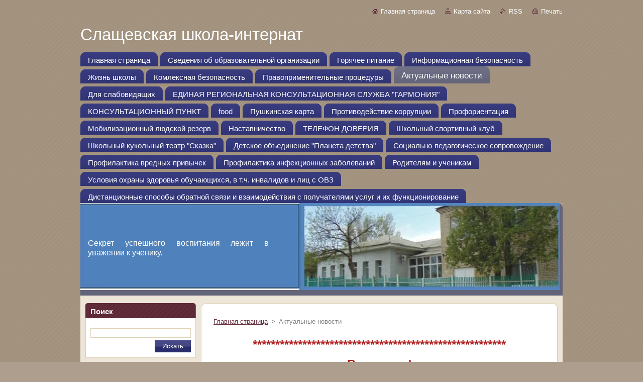

--- FILE ---
content_type: text/html; charset=UTF-8
request_url: https://slashevkashol.webnode.ru/aktualnye-novosti/
body_size: 27405
content:
<!--[if lte IE 9]><!DOCTYPE HTML PUBLIC "-//W3C//DTD HTML 4.01 Transitional//EN" "https://www.w3.org/TR/html4/loose.dtd"><![endif]-->
<!DOCTYPE html>
<!--[if IE]><html class="ie" lang="ru"><![endif]-->
<!--[if gt IE 9]><!--> 
<html lang="ru">
<!--<![endif]-->
  <head>
    <!--[if lt IE 8]><meta http-equiv="X-UA-Compatible" content="IE=EmulateIE7"><![endif]--><!--[if IE 8]><meta http-equiv="X-UA-Compatible" content="IE=EmulateIE8"><![endif]--><!--[if IE 9]><meta http-equiv="X-UA-Compatible" content="IE=EmulateIE9"><![endif]-->
    <base href="https://slashevkashol.webnode.ru/">
  <meta charset="utf-8">
  <meta name="description" content="">
  <meta name="keywords" content="">
  <meta name="generator" content="Webnode">
  <meta name="apple-mobile-web-app-capable" content="yes">
  <meta name="apple-mobile-web-app-status-bar-style" content="black">
  <meta name="format-detection" content="telephone=no">
    <link rel="icon" type="image/svg+xml" href="/favicon.svg" sizes="any">  <link rel="icon" type="image/svg+xml" href="/favicon16.svg" sizes="16x16">  <link rel="icon" href="/favicon.ico"><link rel="canonical" href="https://slashevkashol.webnode.ru/aktualnye-novosti/">
<script type="text/javascript">(function(i,s,o,g,r,a,m){i['GoogleAnalyticsObject']=r;i[r]=i[r]||function(){
			(i[r].q=i[r].q||[]).push(arguments)},i[r].l=1*new Date();a=s.createElement(o),
			m=s.getElementsByTagName(o)[0];a.async=1;a.src=g;m.parentNode.insertBefore(a,m)
			})(window,document,'script','//www.google-analytics.com/analytics.js','ga');ga('create', 'UA-797705-6', 'auto',{"name":"wnd_header"});ga('wnd_header.set', 'dimension1', 'W1');ga('wnd_header.set', 'anonymizeIp', true);ga('wnd_header.send', 'pageview');var pageTrackerAllTrackEvent=function(category,action,opt_label,opt_value){ga('send', 'event', category, action, opt_label, opt_value)};</script>
  <link rel="alternate" type="application/rss+xml" href="https://slashevkashol.webnode.ru/rss/all.xml" title="">
<!--[if lte IE 9]><style type="text/css">.cke_skin_webnode iframe {vertical-align: baseline !important;}</style><![endif]-->
    <title>Актуальные новости :: Слащевская школа-интернат</title>
    <meta name="robots" content="index, follow">
    <meta name="googlebot" content="index, follow">   
    <link href="https://d11bh4d8fhuq47.cloudfront.net/_system/skins/v9/50000932/css/style.css" rel="stylesheet" type="text/css" media="screen,projection,handheld,tv">
    <link href="https://d11bh4d8fhuq47.cloudfront.net/_system/skins/v9/50000932/css/print.css" rel="stylesheet" type="text/css" media="print">
    <script type="text/javascript" src="https://d11bh4d8fhuq47.cloudfront.net/_system/skins/v9/50000932/js/functions.js">
    </script>
  
				<script type="text/javascript">
				/* <![CDATA[ */
					
					if (typeof(RS_CFG) == 'undefined') RS_CFG = new Array();
					RS_CFG['staticServers'] = new Array('https://d11bh4d8fhuq47.cloudfront.net/');
					RS_CFG['skinServers'] = new Array('https://d11bh4d8fhuq47.cloudfront.net/');
					RS_CFG['filesPath'] = 'https://slashevkashol.webnode.ru/_files/';
					RS_CFG['filesAWSS3Path'] = 'https://b9b22d79af.cbaul-cdnwnd.com/5394d23607508227e3e1d01346b44fa4/';
					RS_CFG['lbClose'] = 'Закрыть';
					RS_CFG['skin'] = 'default';
					if (!RS_CFG['labels']) RS_CFG['labels'] = new Array();
					RS_CFG['systemName'] = 'Webnode';
						
					RS_CFG['responsiveLayout'] = 0;
					RS_CFG['mobileDevice'] = 0;
					RS_CFG['labels']['copyPasteSource'] = 'Подробнее здесь:';
					
				/* ]]> */
				</script><style type="text/css">/* <![CDATA[ */#e0ea3f3ppp {position: absolute;font-size: 13px !important;font-family: "Arial", helvetica, sans-serif !important;white-space: nowrap;z-index: 2147483647;-webkit-user-select: none;-khtml-user-select: none;-moz-user-select: none;-o-user-select: none;user-select: none;}#e6e04480311 {position: relative;top: -14px;}* html #e6e04480311 { top: -11px; }#e6e04480311 a { text-decoration: none !important; }#e6e04480311 a:hover { text-decoration: underline !important; }#d36r3slna {z-index: 2147483647;display: inline-block !important;font-size: 16px;padding: 7px 59px 9px 59px;background: transparent url(https://d11bh4d8fhuq47.cloudfront.net/img/footer/footerButtonWebnodeHover.png?ph=b9b22d79af) top left no-repeat;height: 18px;cursor: pointer;}* html #d36r3slna { height: 36px; }#d36r3slna:hover { background: url(https://d11bh4d8fhuq47.cloudfront.net/img/footer/footerButtonWebnode.png?ph=b9b22d79af) top left no-repeat; }#e3n5fd33bch { display: none; }#en0tqh53ci5m2b {z-index: 3000;text-align: left !important;position: absolute;height: 88px;font-size: 13px !important;color: #ffffff !important;font-family: "Arial", helvetica, sans-serif !important;overflow: hidden;cursor: pointer;}#en0tqh53ci5m2b a {color: #ffffff !important;}#d2g9lfk8a5g {color: #36322D !important;text-decoration: none !important;font-weight: bold !important;float: right;height: 31px;position: absolute;top: 19px;right: 15px;cursor: pointer;}#g8b8gh929 { float: right; padding-right: 27px; display: block; line-height: 31px; height: 31px; background: url(https://d11bh4d8fhuq47.cloudfront.net/img/footer/footerButton.png?ph=b9b22d79af) top right no-repeat; white-space: nowrap; }#taiej1113 { position: relative; left: 1px; float: left; display: block; width: 15px; height: 31px; background: url(https://d11bh4d8fhuq47.cloudfront.net/img/footer/footerButton.png?ph=b9b22d79af) top left no-repeat; }#d2g9lfk8a5g:hover { color: #36322D !important; text-decoration: none !important; }#d2g9lfk8a5g:hover #g8b8gh929 { background: url(https://d11bh4d8fhuq47.cloudfront.net/img/footer/footerButtonHover.png?ph=b9b22d79af) top right no-repeat; }#d2g9lfk8a5g:hover #taiej1113 { background: url(https://d11bh4d8fhuq47.cloudfront.net/img/footer/footerButtonHover.png?ph=b9b22d79af) top left no-repeat; }#je2moe1k4gva {padding-right: 11px;padding-right: 11px;float: right;height: 60px;padding-top: 18px;background: url(https://d11bh4d8fhuq47.cloudfront.net/img/footer/footerBubble.png?ph=b9b22d79af) top right no-repeat;}#cgcb1ac411704o {float: left;width: 18px;height: 78px;background: url(https://d11bh4d8fhuq47.cloudfront.net/img/footer/footerBubble.png?ph=b9b22d79af) top left no-repeat;}* html #d36r3slna { filter: progid:DXImageTransform.Microsoft.AlphaImageLoader(src='https://d11bh4d8fhuq47.cloudfront.net/img/footer/footerButtonWebnode.png?ph=b9b22d79af'); background: transparent; }* html #d36r3slna:hover { filter: progid:DXImageTransform.Microsoft.AlphaImageLoader(src='https://d11bh4d8fhuq47.cloudfront.net/img/footer/footerButtonWebnodeHover.png?ph=b9b22d79af'); background: transparent; }* html #je2moe1k4gva { height: 78px; background-image: url(https://d11bh4d8fhuq47.cloudfront.net/img/footer/footerBubbleIE6.png?ph=b9b22d79af);  }* html #cgcb1ac411704o { background-image: url(https://d11bh4d8fhuq47.cloudfront.net/img/footer/footerBubbleIE6.png?ph=b9b22d79af);  }* html #g8b8gh929 { background-image: url(https://d11bh4d8fhuq47.cloudfront.net/img/footer/footerButtonIE6.png?ph=b9b22d79af); }* html #taiej1113 { background-image: url(https://d11bh4d8fhuq47.cloudfront.net/img/footer/footerButtonIE6.png?ph=b9b22d79af); }* html #d2g9lfk8a5g:hover #rbcGrSigTryButtonRight { background-image: url(https://d11bh4d8fhuq47.cloudfront.net/img/footer/footerButtonHoverIE6.png?ph=b9b22d79af);  }* html #d2g9lfk8a5g:hover #rbcGrSigTryButtonLeft { background-image: url(https://d11bh4d8fhuq47.cloudfront.net/img/footer/footerButtonHoverIE6.png?ph=b9b22d79af);  }/* ]]> */</style><script type="text/javascript" src="https://d11bh4d8fhuq47.cloudfront.net/_system/client/js/compressed/frontend.package.1-3-108.js?ph=b9b22d79af"></script><style type="text/css"></style></head>  
  <body>  
    <div id="body_bg">      
      <div id="site">      
        <div id="site_top">       
          <div id="nonFooter">
          
          
  <!-- HEADER_LINK -->             
  <div id="header_link">         
  
                   <div class="lang">               
                     <div id="languageSelect"></div>			            
                   </div>
  
      <!-- LINK -->
      <ul class="link">                             
      <li class="homepage"><a href="home/" 
      title="Перейти на Главную страницу.">
      Главная страница</a></li>            
      <li class="sitemap"><a href="/sitemap/" 
      title="Перейти на карту сайта.">
      Карта сайта</a></li>
      <li class="rss"><a href="/rss/" 
      title="RSS Kаналы">RSS      </a></li>
      <li class="print"><a href="#" onclick="window.print(); return false;" 
      title="Распечатать страницу">Печать      </a></li>
      </ul>
      <!-- / LINK -->
  </div>
  <!-- / HEADER_LINK -->     

          
      <!-- LOGOZONE -->  
      <div id="logozone">               
        <div id="logo"><a href="home/" title="Перейти на Главную страницу."><span id="rbcSystemIdentifierLogo">Слащевская школа-интернат</span></a></div>     
      </div>   
      <!-- / LOGOZONE -->
            
            
      <!-- MENU --> 
      <div id="menuzone"> 
        


		  <div class="box">	
        <div class="box_content">

		<ul class="menu">
	<li class="first">
  
      <a href="/home/">
      <span>
      <span>
      Главная страница
      </span>
      </span>
      
  </a>
  
  </li>
	<li>
  
      <a href="/sveden/">
      <span>
      <span>
      Сведения об образовательной организации
      </span>
      </span>
      
  </a>
  
  </li>
	<li>
  
      <a href="/goryachee-pitanie/">
      <span>
      <span>
      Горячее питание
      </span>
      </span>
      
  </a>
  
  </li>
	<li>
  
      <a href="/bezopasnost2/informatsionnaya-bezopasnost/">
      <span>
      <span>
      Информационная безопасность
      </span>
      </span>
      
  </a>
  
  </li>
	<li>
  
      <a href="/zhizn-shkoly/">
      <span>
      <span>
      Жизнь школы
      </span>
      </span>
      
  </a>
  
  </li>
	<li>
  
      <a href="/bezopasnost2/">
      <span>
      <span>
      Комлексная безопасность 
      </span>
      </span>
      
  </a>
  
  </li>
	<li>
  
      <a href="/pravoprimenitelnye-protsedury/">
      <span>
      <span>
      Правоприменительные процедуры
      </span>
      </span>
      
  </a>
  
  </li>
	<li class="open selected activeSelected">
  
      <a href="/aktualnye-novosti/">
      <span>
      <span>
      Актуальные новости
      </span>
      </span>
      
  </a>
  
  </li>
	<li>
  
      <a href="/dlya-slabovidyashchikh/">
      <span>
      <span>
      Для слабовидящих
      </span>
      </span>
      
  </a>
  
  </li>
	<li>
  
      <a href="/garmoniya/">
      <span>
      <span>
      ЕДИНАЯ РЕГИОНАЛЬНАЯ КОНСУЛЬТАЦИОННАЯ СЛУЖБА &quot;ГАРМОНИЯ&quot;
      </span>
      </span>
      
  </a>
  
  </li>
	<li>
  
      <a href="/natsionalnyj-proekt/">
      <span>
      <span>
      КОНСУЛЬТАЦИОННЫЙ ПУНКТ
      </span>
      </span>
      
  </a>
  
  </li>
	<li>
  
      <a href="/food/">
      <span>
      <span>
      food
      </span>
      </span>
      
  </a>
  
  </li>
	<li>
  
      <a href="/pushchkinskaya-karta/">
      <span>
      <span>
      Пушкинская карта
      </span>
      </span>
      
  </a>
  
  </li>
	<li>
  
      <a href="/bezopasnost2/protivodejstvie-korruptsii/">
      <span>
      <span>
      Противодействие коррупции
      </span>
      </span>
      
  </a>
  
  </li>
	<li>
  
      <a href="/proforientatsiya/">
      <span>
      <span>
      Профориентация
      </span>
      </span>
      
  </a>
  
  </li>
	<li>
  
      <a href="/mobilizatsionnyj-lyudskoj-rezerv/">
      <span>
      <span>
      Мобилизационный людской резерв
      </span>
      </span>
      
  </a>
  
  </li>
	<li>
  
      <a href="/nastavnichestvo/">
      <span>
      <span>
      Наставничество
      </span>
      </span>
      
  </a>
  
  </li>
	<li>
  
      <a href="/telefon-doveriya/">
      <span>
      <span>
      ТЕЛЕФОН ДОВЕРИЯ
      </span>
      </span>
      
  </a>
  
  </li>
	<li>
  
      <a href="/shkolnyj-sportivnyj-klub/">
      <span>
      <span>
      Школьный спортивный клуб
      </span>
      </span>
      
  </a>
  
  </li>
	<li>
  
      <a href="/shkolnyj-kukolnyj-teatr-skazka2/">
      <span>
      <span>
      Школьный кукольный театр &quot;Сказка&quot;
      </span>
      </span>
      
  </a>
  
  </li>
	<li>
  
      <a href="/detskoe-obedinenie-planeta-detstva/">
      <span>
      <span>
      Детское объединение &quot;Планета детства&quot;
      </span>
      </span>
      
  </a>
  
  </li>
	<li>
  
      <a href="/sotsialno-pedagogicheskoe-soprovozhdenie/">
      <span>
      <span>
      Социально-педагогическое сопровождение 
      </span>
      </span>
      
  </a>
  
  </li>
	<li>
  
      <a href="/profilaktika-vrednykh-privychek/">
      <span>
      <span>
      Профилактика вредных привычек
      </span>
      </span>
      
  </a>
  
  </li>
	<li>
  
      <a href="/profilaktika-infektsionnykh-zabolevanij/">
      <span>
      <span>
      Профилактика инфекционных заболеваний
      </span>
      </span>
      
  </a>
  
  </li>
	<li>
  
      <a href="/roditelyam-i-uchenikam/">
      <span>
      <span>
      Родителям и ученикам
      </span>
      </span>
      
  </a>
  
  </li>
	<li>
  
      <a href="/usloviya-okhrany-zdorovya-obuchayushchikhsya-v-t-ch-invalidov-i-lits-s-ovz/">
      <span>
      <span>
      Условия охраны здоровья обучающихся, в т.ч. инвалидов и лиц с ОВЗ
      </span>
      </span>
      
  </a>
  
  </li>
	<li class="last">
  
      <a href="/distantsionnye-sposoby-obratnoj-svyazi-i-vzaimodejstviya-s-poluchatelyami-uslug-i-ikh-funktsionirovanie2/">
      <span>
      <span>
      Дистанционные способы обратной связи и взаимодействия с получателями услуг и их функционирование
      </span>
      </span>
      
  </a>
  
  </li>
</ul>

        </div>
			</div>

					    
      </div><!-- /menuzone --> 
      <!-- /MENU -->
            
          
      <!-- HEADER -->          
      <div id="header">  
        <div id="header_box">
          <div class="illustration">       
                  <p id="moto"><span id="rbcCompanySlogan" class="rbcNoStyleSpan">Секрет успешного воспитания лежит в уважении к ученику.</span></p>
                <img src="https://b9b22d79af.cbaul-cdnwnd.com/5394d23607508227e3e1d01346b44fa4/200012070-9d91c9d91e/фото.JPG?ph=b9b22d79af" width="954" height="173" alt="">                <span class="masque"><!-- masque --></span>
          </div><!-- /illustration -->
        </div><!-- /header_box -->  
      </div><!-- /header -->            
      <!-- /HEADER -->
 
                    
             
<!-- MAIN -->
<div id="main"> 
                                         
      <!-- SIDEBAR -->
      <div id="sidebar">              
        <div id="sidebar_content">
                
          			
                  
          

		  <div class="box">            
        <div class="box_title"><h2>Поиск</h2></div>            
        <div class="box_content">

		<form action="/search/" method="get" id="fulltextSearch">
		
		    <label for="fulltextSearchText" class="hidden">Поиск</label>
      	<input type="text" id="fulltextSearchText" name="text"><br />
      	<span><input class="submit" type="submit" value="Искать"></span>
				<div class="cleaner"><!-- / --></div>

		</form>

		    </div>
      </div>

		 
                  
          

      <div class="box">
        <div class="box_title"><h2>Koнтакт</h2></div>
        <div class="box_content">
          
		

      <p><strong>ГКОУ &quot;Слащевская школа-интернат&quot;</strong></p>
      
      
      <p class="address">ул.Свободы 13, ст. Слащевская, Кумылженский район, Волгоградской области. 403420</p>

	            
      
      
      <p class="phone">8(84462)6-61-94<br />
https://slashevkashol.webnode.ru/ сайт организации</p>

	
      
	
	    <p class="email"><a href="mailto:slach_shi@volganet.ru электронная почта">slach_shi@volganet.ru электронная почта</a></p>

	           

		
                      
        </div>
      </div> 

					          
          
          
								
			<div class="box">
        <div class="box_content">

		<p><strong style="color: rgb(125, 125, 125); font-size: 13.28px;"><span style="margin: 0px; padding: 0px; font-family: verdana, geneva, sans-serif;"><span style="margin: 0px; padding: 0px; font-size: 12px;"><em><span style="margin: 0px; padding: 0px; font-size: 22px;"><span style="margin: 0px; padding: 0px; font-family: georgia, serif;"><span style="margin: 0px; padding: 0px; color: rgb(255, 0, 0);">Мы в соцсетях</span></span></span></em></span></span></strong></p>
<p style="margin-bottom: 1em; padding-top: 0px; padding-bottom: 0px; border: 0px; line-height: 1.7em; color: rgb(125, 125, 125); font-size: 13.28px;"><strong><span style="margin: 0px; padding: 0px; font-family: verdana, geneva, sans-serif;"><span style="margin: 0px; padding: 0px; font-size: 12px;"><a href="https://vk.com/public203352487" rel="nofollow"><span style="margin: 0px; padding: 0px; color: rgb(0, 0, 0);">vk.com/public203352487</span></a></span></span></strong></p>
<p style="margin-bottom: 1em; padding-top: 0px; padding-bottom: 0px; border: 0px; line-height: 1.7em; color: rgb(125, 125, 125); font-size: 13.28px;"><a href="https://ok.ru/group/57309551788048" rel="nofollow"><strong><span style="margin: 0px; padding: 0px; font-family: verdana, geneva, sans-serif;"><span style="margin: 0px; padding: 0px; font-size: 12px;">ok.ru/group/5730955178804</span></span></strong></a></p>
<p style="margin-bottom: 1em; padding-top: 0px; padding-bottom: 0px; border: 0px; line-height: 1.7em; color: rgb(125, 125, 125); font-size: 13.28px;"><strong><span style="margin: 0px; padding: 0px; font-size: 12px;"><span style="margin: 0px; padding: 0px; color: rgb(0, 0, 205);">Все персональные данные размещены с согласия субъекта(ов) на обработку персональных данных.</span></span></strong></p>
<p style="margin-bottom: 1em; padding-top: 0px; padding-bottom: 0px; border: 0px; line-height: 1.7em; color: rgb(125, 125, 125); font-size: 13.28px;"><strong><span style="margin: 0px; padding: 0px; font-size: 12px;"><span style="margin: 0px; padding: 0px; color: rgb(0, 0, 205);">Контент является обязательным к размещению.</span></span></strong></p>
<p><strong style="color: rgb(125, 125, 125); font-size: 13.28px;"><span style="margin: 0px; padding: 0px; font-size: 12px;"><span style="margin: 0px; padding: 0px; color: rgb(0, 0, 205);">Информация, содержащаяся в разделе «Сведения об образовательной организации», однозначно идентифицируется как обязательный к размещению контент.</span></span></strong>&nbsp; &nbsp; &nbsp; &nbsp;<br>
&nbsp;</p>
<p><br>
&nbsp;</p>
<p>&nbsp;</p>

                       
        </div>
      </div>
      
      <div class="cleaner"><!-- / --></div>

		
								
			<div class="box">
        <div class="box_content">

		<p>&nbsp;</p>
<p>&nbsp;</p>

                       
        </div>
      </div>
      
      <div class="cleaner"><!-- / --></div>

		
								
			<div class="box">
        <div class="box_content">

		<div class="field-item even">
	<h2 class="art-postheader"><span style="font-size:12px;"><strong><span style="font-family:tahoma,geneva,sans-serif;"><span style="color:#ff0000;">ИНФОРМАЦИЯ о возможностях&nbsp; получения государственных и муниципальных услуг в электронной форме</span></span></strong></span></h2>
	<div>
		<p>Жители Волгоградской области могут воспользоваться преимуществами получения государственных и муниципальных услуг в электронной форме.</p>
		Социальное обеспечение и здравоохранение, страхование и налоговые сборы, юридическое консультирование и оплата квитанций ЖКХ – широчайший спектр государственных и муниципальных услуг предоставляется гражданам на едином портале&nbsp;<span style="font-size:12px;"><span style="color:#000000;"> </span><a href="http://www.gosuslugi.ru/" rel="nofollow"><span style="color:#000000;">https://www.gosuslugi.ru/</span></a><span style="color:#000000;"> или </span><a href="https://beta.gosuslugi.ru/" rel="nofollow"><span style="color:#000000;">https://beta.gosuslugi.ru/</span></a><span style="color:#000000;"> в электронной форме.</span></span></div>
	<div>
		&nbsp;</div>
	<span style="font-size:12px;"><span style="color:#ff0000;"><strong><em>Воспользуйтесь Единым порталом государственных и муниципальных услуг! Убедитесь сами насколько это удобно!</em></strong></span></span></div>
<p>&nbsp;</p>

                       
        </div>
      </div>
      
      <div class="cleaner"><!-- / --></div>

		
								
			<div class="box">
        <div class="box_content">

		<p><img alt="" src="https://b9b22d79af.cbaul-cdnwnd.com/5394d23607508227e3e1d01346b44fa4/200012680-8f8778f879/IMG-20221004-WA0014.jpg" style="width: 220px; height: 280px;"></p>
<h1 style="margin: 0px 0px 8px; padding: 0px; border: 0px; background-color: rgb(237, 229, 216); text-align: center;"><span style="font-size:14px;"><strong><span style="margin: 0px; padding: 0px; font-family: tahoma, geneva, sans-serif;"><span style="margin: 0px; padding: 0px; color: rgb(178, 34, 34);">Волгоградский Фонд поддержки военнослужащих и добровольцев СВО</span></span></strong></span></h1>
<p style="margin-bottom: 1em; padding-top: 0px; padding-bottom: 0px; border: 0px; color: rgb(125, 125, 125); font-size: 13.28px; background-color: rgb(237, 229, 216);"><span style="font-size:14px;"><span style="margin: 0px; padding: 0px; color: rgb(0, 0, 0);"><span style="margin: 0px; padding: 0px;"><strong><span style="margin: 0px; padding: 0px; font-family: tahoma, geneva, sans-serif;">Перечислить средства в Фонд поддержки военнослужащих и добровольцев СВО жители Волгоградской области могут одним из следующих способов:</span></strong></span></span></span></p>
<p style="margin-bottom: 1em; padding-top: 0px; padding-bottom: 0px; border: 0px; color: rgb(125, 125, 125); font-size: 13.28px; background-color: rgb(237, 229, 216);">&nbsp;</p>
<p style="margin-bottom: 1em; padding-top: 0px; padding-bottom: 0px; border: 0px; color: rgb(125, 125, 125); font-size: 13.28px; background-color: rgb(237, 229, 216);"><strong><span style="font-family:georgia,serif;"><span><span><span><img alt="" src="https://b9b22d79af.cbaul-cdnwnd.com/5394d23607508227e3e1d01346b44fa4/200012749-616986169b/фонд.jpg" style="width: 200px; height: 210px;"></span></span></span></span></strong></p>
<p style="margin-bottom: 1em; padding-top: 0px; padding-bottom: 0px; border: 0px; color: rgb(125, 125, 125); font-size: 13.28px; background-color: rgb(237, 229, 216);"><strong><span style="font-family:georgia,serif;"><span style="margin: 0px; padding: 0px;"><span><span style="margin: 0px; padding: 0px; color: rgb(178, 34, 34);">СКАНИРОВАНИЕ QR-КОДА</span></span></span></span></strong></p>
<p style="margin-bottom: 1em; padding-top: 0px; padding-bottom: 0px; border: 0px; color: rgb(125, 125, 125); font-size: 13.28px; background-color: rgb(237, 229, 216);"><strong><span style="font-family:georgia,serif;"><span style="margin: 0px; padding: 0px;"><span style="margin: 0px; padding: 0px; color: rgb(0, 0, 0);"><span>Для перевода средств от&nbsp;физического лица&nbsp;на счет Фонда достаточно запустить мобильное приложение любого банк-клиента, включить сканирование QR-кода и отсканировать код.</span></span></span></span></strong></p>
<p style="margin-bottom: 1em; padding-top: 0px; padding-bottom: 0px; border: 0px; color: rgb(125, 125, 125); font-size: 13.28px; background-color: rgb(237, 229, 216);"><strong><span style="font-family:georgia,serif;"><span style="margin: 0px; padding: 0px;"><span style="margin: 0px; padding: 0px; color: rgb(0, 0, 0);"><span>Далее достаточно указать лишь сумму&nbsp;.</span></span></span></span></strong></p>
<p style="margin-bottom: 1em; padding-top: 0px; padding-bottom: 0px; border: 0px; color: rgb(125, 125, 125); font-size: 13.28px; background-color: rgb(237, 229, 216);"><strong><span style="font-family:georgia,serif;"><span style="margin: 0px; padding: 0px;"><span style="margin: 0px; padding: 0px; color: rgb(0, 0, 0);"><span>·&nbsp;&nbsp;&nbsp;&nbsp;&nbsp;&nbsp;&nbsp;&nbsp;&nbsp;&nbsp;&nbsp;&nbsp;&nbsp;&nbsp;&nbsp;&nbsp;&nbsp;&nbsp;&nbsp;ПО СМС</span></span></span></span></strong></p>
<p style="margin-bottom: 1em; padding-top: 0px; padding-bottom: 0px; border: 0px; color: rgb(125, 125, 125); font-size: 13.28px; background-color: rgb(237, 229, 216);"><strong><span style="font-family:georgia,serif;"><span style="margin: 0px; padding: 0px;"><span style="margin: 0px; padding: 0px; color: rgb(0, 0, 0);"><span>Физические лица, являющиеся клиентами Сбера, могут направить СМС-сообщение на короткий номер "900" в формате:</span></span></span></span></strong></p>
<p style="margin-bottom: 1em; padding-top: 0px; padding-bottom: 0px; border: 0px; color: rgb(125, 125, 125); font-size: 13.28px; background-color: rgb(237, 229, 216);"><strong><span style="font-family:georgia,serif;"><span style="margin: 0px; padding: 0px;"><span><span style="margin: 0px; padding: 0px; color: rgb(178, 34, 34);">"Победа ХХХХ", где ХХХХ – сумма в рублях:</span></span></span></span></strong></p>
<p style="margin-bottom: 1em; padding-top: 0px; padding-bottom: 0px; border: 0px; color: rgb(125, 125, 125); font-size: 13.28px; background-color: rgb(237, 229, 216);"><strong><span style="font-family:georgia,serif;"><span style="margin: 0px; padding: 0px;"><span><span style="margin: 0px; padding: 0px; color: rgb(178, 34, 34);">·&nbsp;&nbsp;&nbsp;&nbsp;&nbsp;&nbsp;&nbsp;&nbsp;&nbsp;&nbsp;&nbsp;&nbsp;&nbsp;&nbsp; ПЕРЕВОД В ОТДЕЛЕНИИ ЛЮБОГО БАНКА ПО РЕКВИЗИТАМ</span></span></span></span></strong></p>
<p style="margin-bottom: 1em; padding-top: 0px; padding-bottom: 0px; border: 0px; color: rgb(125, 125, 125); font-size: 13.28px; background-color: rgb(237, 229, 216);"><strong><span style="font-family:georgia,serif;"><span style="margin: 0px; padding: 0px;"><span style="margin: 0px; padding: 0px; color: rgb(0, 0, 0);"><span>Перевод от&nbsp;физических лиц&nbsp;также можно совершить по реквизитам в отделениях любых банков, в котором принимают платежи. По данным реквизитам перевод могут также осуществить&nbsp;юридические лица.</span></span></span></span></strong></p>
<p style="margin-bottom: 1em; padding-top: 0px; padding-bottom: 0px; border: 0px; color: rgb(125, 125, 125); font-size: 13.28px; background-color: rgb(237, 229, 216);"><strong><span style="font-family:georgia,serif;"><span style="margin: 0px; padding: 0px;"><span style="margin: 0px; padding: 0px; color: rgb(0, 0, 0);"><span>Получатель: Фонд "Перспективное развитие Волгоградской области"</span></span></span></span></strong></p>
<p style="margin-bottom: 1em; padding-top: 0px; padding-bottom: 0px; border: 0px; color: rgb(125, 125, 125); font-size: 13.28px; background-color: rgb(237, 229, 216);"><strong><span style="font-family:georgia,serif;"><span style="margin: 0px; padding: 0px;"><span style="margin: 0px; padding: 0px; color: rgb(0, 0, 0);"><span>ИНН: 3444410526</span></span></span></span></strong></p>
<p style="margin-bottom: 1em; padding-top: 0px; padding-bottom: 0px; border: 0px; color: rgb(125, 125, 125); font-size: 13.28px; background-color: rgb(237, 229, 216);"><strong><span style="font-family:georgia,serif;"><span style="margin: 0px; padding: 0px;"><span style="margin: 0px; padding: 0px; color: rgb(0, 0, 0);"><span>КПП: 344401001</span></span></span></span></strong></p>
<p style="margin-bottom: 1em; padding-top: 0px; padding-bottom: 0px; border: 0px; color: rgb(125, 125, 125); font-size: 13.28px; background-color: rgb(237, 229, 216);"><strong><span style="font-family:georgia,serif;"><span style="margin: 0px; padding: 0px;"><span style="margin: 0px; padding: 0px; color: rgb(0, 0, 0);"><span>БИК: 041806647</span></span></span></span></strong></p>
<p style="margin-bottom: 1em; padding-top: 0px; padding-bottom: 0px; border: 0px; color: rgb(125, 125, 125); font-size: 13.28px; background-color: rgb(237, 229, 216);"><strong><span style="font-family:georgia,serif;"><span style="margin: 0px; padding: 0px;"><span style="margin: 0px; padding: 0px; color: rgb(0, 0, 0);"><span>Банк: Волгоградское отделение №8621 ПАО Сбербанк</span></span></span></span></strong></p>
<p style="margin-bottom: 1em; padding-top: 0px; padding-bottom: 0px; border: 0px; color: rgb(125, 125, 125); font-size: 13.28px; background-color: rgb(237, 229, 216);"><strong><span style="font-family:georgia,serif;"><span style="margin: 0px; padding: 0px;"><span><span style="margin: 0px; padding: 0px; color: rgb(178, 34, 34);">р/счет: 40703810911000002618</span></span></span></span></strong></p>
<p style="margin-bottom: 1em; padding-top: 0px; padding-bottom: 0px; border: 0px; color: rgb(125, 125, 125); font-size: 13.28px; background-color: rgb(237, 229, 216);"><strong><span style="font-family:georgia,serif;"><span style="margin: 0px; padding: 0px;"><span><span style="margin: 0px; padding: 0px; color: rgb(178, 34, 34);">корр. счет: 30101810100000000647</span></span></span></span></strong></p>
<p style="margin-bottom: 1em; padding-top: 0px; padding-bottom: 0px; border: 0px; color: rgb(125, 125, 125); font-size: 13.28px; background-color: rgb(237, 229, 216);"><strong><span style="font-family:georgia,serif;"><span style="margin: 0px; padding: 0px;"><span><span style="margin: 0px; padding: 0px; color: rgb(178, 34, 34);">Назначение платежа: Добровольные взносы</span></span></span></span></strong></p>
<p>&nbsp;</p>

                       
        </div>
      </div>
      
      <div class="cleaner"><!-- / --></div>

		
								
			<div class="box">
        <div class="box_content">

		<p style="margin-bottom: 1em; padding-top: 0px; padding-bottom: 0px; border: 0px; color: rgb(125, 125, 125); font-size: 13.28px; background-color: rgb(237, 229, 216); text-align: center;"><span style="margin: 0px; padding: 0px; font-size: 14px;"><span style="margin: 0px; padding: 0px; color: rgb(0, 0, 128);"><span style="margin: 0px; padding: 0px; font-family: verdana, geneva, sans-serif;"><strong>Информация на сайте размещена в соответствии</strong></span></span></span></p>
<p style="margin-bottom: 1em; padding-top: 0px; padding-bottom: 0px; border: 0px; color: rgb(125, 125, 125); font-size: 13.28px; background-color: rgb(237, 229, 216); text-align: center;"><span style="margin: 0px; padding: 0px; font-size: 14px;"><span style="margin: 0px; padding: 0px; color: rgb(0, 0, 128);"><span style="margin: 0px; padding: 0px; font-family: verdana, geneva, sans-serif;"><strong>со статьей 29 закона РФ от 01.09.2013 № 273</strong></span></span></span></p>
<p style="margin-bottom: 1em; padding-top: 0px; padding-bottom: 0px; border: 0px; color: rgb(125, 125, 125); font-size: 13.28px; background-color: rgb(237, 229, 216); text-align: center;"><span style="margin: 0px; padding: 0px; font-size: 14px;"><span style="margin: 0px; padding: 0px; color: rgb(0, 0, 128);"><span style="margin: 0px; padding: 0px; font-family: verdana, geneva, sans-serif;"><strong>"Об образовании в Российской Федерации", правилами в сети Интернет, постановлением Правительства РФ от 10.07.2013 № 582</strong></span></span></span></p>
<p style="margin-bottom: 1em; padding-top: 0px; padding-bottom: 0px; border: 0px; color: rgb(125, 125, 125); font-size: 13.28px; background-color: rgb(237, 229, 216); text-align: center;"><span style="margin: 0px; padding: 0px; font-size: 14px;"><span style="margin: 0px; padding: 0px; color: rgb(0, 0, 128);"><span style="margin: 0px; padding: 0px; font-family: verdana, geneva, sans-serif;"><strong>"Об утверждении Правил размещения на официальном сайте образовательной организации в информационно-телекоммуникационной сети "Интернет" и обновления информации&nbsp;</strong></span></span></span></p>
<p style="margin-bottom: 1em; padding-top: 0px; padding-bottom: 0px; border: 0px; color: rgb(125, 125, 125); font-size: 13.28px; background-color: rgb(237, 229, 216); text-align: center;"><span style="margin: 0px; padding: 0px; font-size: 14px;"><span style="margin: 0px; padding: 0px; color: rgb(0, 0, 128);"><span style="margin: 0px; padding: 0px; font-family: verdana, geneva, sans-serif;"><strong>об образовательной организации".</strong></span></span></span></p>

                       
        </div>
      </div>
      
      <div class="cleaner"><!-- / --></div>

		        
            
    
        </div>            
      </div>
      <!-- /SIDEBAR -->
            
              
              
                            
     <div id="mainContent_top">
      <div id="mainContent_bottom">                    
       <div id="mainContent">

          <!-- NAVIGATOR -->
          <div id="pageNavigator" class="rbcContentBlock">        <div class="navigator">                       <a class="navFirstPage" href="/home/">Главная страница</a>      <span><span> &gt; </span></span>          <span id="navCurrentPage">Актуальные новости</span>               </div>              <div class="cleaner"><!-- / --></div>        </div>          <!-- /NAVIGATOR -->       
              
          <!-- CONTENT -->
          <div id="content">
                
                  
								
			<div class="box">
        <div class="box_content">

		<pre>
</pre>
<pre style="text-align: center;">
<strong style="font-size: 24px; color: rgb(178, 34, 34); font-family: Arial, Tahoma, sans-serif;"><span style="font-family:verdana,geneva,sans-serif;">********************************************************</span></strong>
</pre>
<pre style="text-align: center;">
<span style="color:#b22222;"><span style="font-size:24px;"><strong><span style="font-family:verdana,geneva,sans-serif;">Внимание!</span></strong></span></span></pre>
<pre style="text-align: center;">
</pre>
<p style="text-align: justify;"><span style="color:#000000;"><strong><span style="color:#000000;">Легализация трудовых отношений<br style="color: rgb(51, 51, 51); font-family: Arial, Helvetica, sans-serif; font-size: 14px; white-space: pre-wrap;">
Если Вам не безразлично Ваше будущее, Вы хотите получать полный объем социальных гарантий, Вам важен размер будущей трудовой пенсии –</span><br style="color: rgb(51, 51, 51); font-family: Arial, Helvetica, sans-serif; font-size: 14px; white-space: pre-wrap;">
<span style="color:#b22222;">ВЫ ДОЛЖНЫ ОТСТАИВАТЬ СВОИ ЗАКОННЫЕ ПРАВА! </span><br style="color: rgb(51, 51, 51); font-family: Arial, Helvetica, sans-serif; font-size: 14px; white-space: pre-wrap;">
<span style="color:#000000;">Негативные последствия для работника, получающего "серую" зарплату:<br style="color: rgb(51, 51, 51); font-family: Arial, Helvetica, sans-serif; font-size: 14px; white-space: pre-wrap;">
1. Получение лишь "белой" части зарплаты в случае любого конфликта с работодателем;<br style="color: rgb(51, 51, 51); font-family: Arial, Helvetica, sans-serif; font-size: 14px; white-space: pre-wrap;">
2. Неполучение в полном объеме отпускных, расчетных при увольнении;<br style="color: rgb(51, 51, 51); font-family: Arial, Helvetica, sans-serif; font-size: 14px; white-space: pre-wrap;">
3. Оплата больничного листа, исходя из "белой", то есть официальной части заработной платы;<br style="color: rgb(51, 51, 51); font-family: Arial, Helvetica, sans-serif; font-size: 14px; white-space: pre-wrap;">
4. Лишение социальных гарантий, связанных с сокращением, обучением, рождением ребенка;<br style="color: rgb(51, 51, 51); font-family: Arial, Helvetica, sans-serif; font-size: 14px; white-space: pre-wrap;">
5. Отказ в получении кредита в банке;<br style="color: rgb(51, 51, 51); font-family: Arial, Helvetica, sans-serif; font-size: 14px; white-space: pre-wrap;">
6. Назначение трудовой пенсии из расчета официальной заработной платы;<br style="color: rgb(51, 51, 51); font-family: Arial, Helvetica, sans-serif; font-size: 14px; white-space: pre-wrap;">
7. Отсутствие компенсации в случае производственного травматизма и т.д.<br style="color: rgb(51, 51, 51); font-family: Arial, Helvetica, sans-serif; font-size: 14px; white-space: pre-wrap;">
Получая заработную плату в "конвертах" или "серую" зарплату сегодня, Вы лишены возможности получать в полном объеме пособия по временной нетрудоспособности, по беременности и родам, по уходу за ребенком, отпускные, пособия при увольнении, трудовую пенсию.<br style="color: rgb(51, 51, 51); font-family: Arial, Helvetica, sans-serif; font-size: 14px; white-space: pre-wrap;">
Что можно сделать работнику сейчас?<br style="color: rgb(51, 51, 51); font-family: Arial, Helvetica, sans-serif; font-size: 14px; white-space: pre-wrap;">
1. Обязать работодателя оформить трудовые отношения в соответствии со статьей 15 Трудового кодекса Российской Федерации, в частности указав оплату за выполнение трудовой функции (работы по должности в соответствии со штатным расписанием, профессии, специальности с указанием квалификации; конкретного вида поручаемой работнику работы).<br style="color: rgb(51, 51, 51); font-family: Arial, Helvetica, sans-serif; font-size: 14px; white-space: pre-wrap;">
2. Обязать работодателя в письменном виде перечислять зарплату<br style="color: rgb(51, 51, 51); font-family: Arial, Helvetica, sans-serif; font-size: 14px; white-space: pre-wrap;">
на банковскую карту в полном размере, включая премиальные и иные выплаты (указывая в заявлении размер ежемесячной выплаты), с уведомлением<br style="color: rgb(51, 51, 51); font-family: Arial, Helvetica, sans-serif; font-size: 14px; white-space: pre-wrap;">
о возможном декларировании дохода в налоговой инспекции на суммы, отличающиеся по расчётным ведомостям. Заявление можно зарегистрировать<br style="color: rgb(51, 51, 51); font-family: Arial, Helvetica, sans-serif; font-size: 14px; white-space: pre-wrap;">
в организации (2-й экземпляр заявления с отметкой о получении должен остаться у Вас), либо направить по почте ценным письмом с уведомлением<br style="color: rgb(51, 51, 51); font-family: Arial, Helvetica, sans-serif; font-size: 14px; white-space: pre-wrap;">
и описью вложения (содержания заявления). В этих случаях Ваше заявление станет письменным фактом выплаты «серой» зарплаты и Вашим оружием при наступлении негативных последствий для Вас.<br style="color: rgb(51, 51, 51); font-family: Arial, Helvetica, sans-serif; font-size: 14px; white-space: pre-wrap;">
3. Сообщить о факте выплат "серой" зарплаты — "возможной" неуплате Вашим налоговым агентом (работодателем) в полном объеме единого налогового платежа в налоговые органы (в письменной форме) по месту нахождения организации. Привлекать Вас к ответственности не будут. Ведь обязанность по уплате налога лежит на работодателе.<br style="color: rgb(51, 51, 51); font-family: Arial, Helvetica, sans-serif; font-size: 14px; white-space: pre-wrap;">
4. Обратиться в органы прокуратуры с жалобой о недоплатах страховых взносов в Фонд пенсионного и социального страхования Российской Федерации. О размере страховых взносов можно узнать в территориальном отделении Фонда пенсионного и социального страхования Российской Федерации, обратившись с заявлением о выдаче выписки из индивидуального лицевого счета (1 раз в год предоставляется бесплатно), либо на портале </span><a class="rev_cnt_a-in-txt" data-l="t,linkExt" href="https://ok.ru/dk?cmd=logExternal&amp;st.cmd=logExternal&amp;st.sig=r6RbkFPIvlvQmjPeUBH9J-Ifs8Vd5lgyaJitVidN6g3A-K86GXOJdxxqxP38O4B9&amp;st.link=http%3A%2F%2Fwww.gosuslugi.ru&amp;st.name=externalLinkRedirect&amp;st.tid=155987056659216" rel="nofollow" style="text-decoration-line: none; cursor: pointer; color: var(--color_orange_new); position: relative; z-index: 10; font-family: Arial, Helvetica, sans-serif; font-size: 14px; white-space: pre-wrap;" target="_blank" uid="stopEvents"><span style="color:#000000;">www.gosuslugi.ru</span></a><span style="color:#000000;">.<br style="color: rgb(51, 51, 51); font-family: Arial, Helvetica, sans-serif; font-size: 14px; white-space: pre-wrap;">
Если работодатель не реагирует на Ваши требования, за защитой трудовых прав Вы можете обратиться:<br style="color: rgb(51, 51, 51); font-family: Arial, Helvetica, sans-serif; font-size: 14px; white-space: pre-wrap;">
• в Государственную инспекцию труда в Волгоградской области<br style="color: rgb(51, 51, 51); font-family: Arial, Helvetica, sans-serif; font-size: 14px; white-space: pre-wrap;">
(по телефону "Горячей линии" 8-903-479-80-20. Режим работы телефона "Горячей линии": ежедневно без выходных с 09 ч 00 мин. до 21 ч 00 мин.; через электронный сервис "СООБЩИТЬ О ПРОБЛЕМЕ" федерального портала<br style="color: rgb(51, 51, 51); font-family: Arial, Helvetica, sans-serif; font-size: 14px; white-space: pre-wrap;">
в сети Интернет "ОНЛАЙНИНСПЕКЦИЯ.РФ"; направить обращение<br style="color: rgb(51, 51, 51); font-family: Arial, Helvetica, sans-serif; font-size: 14px; white-space: pre-wrap;">
в Государственную инспекцию труда в Волгоградской области (адрес: 400001, г. Волгоград, ул. Рабоче-Крестьянская, 16) в письменном виде, посредством почтового отправления, доставить лично или воспользоваться порталом государственным услуг);<br style="color: rgb(51, 51, 51); font-family: Arial, Helvetica, sans-serif; font-size: 14px; white-space: pre-wrap;">
• в прокуратуру по месту нахождения работодателя (адрес Прокуратуры Волгоградской области: 400066, г.Волгоград, ул. Историческая, 124, тел. (8442) 53-40-68);<br style="color: rgb(51, 51, 51); font-family: Arial, Helvetica, sans-serif; font-size: 14px; white-space: pre-wrap;">
• в суд за взысканием причитающихся сумм в порядке индивидуального трудового спора.<br style="color: rgb(51, 51, 51); font-family: Arial, Helvetica, sans-serif; font-size: 14px; white-space: pre-wrap;">
Для защиты своих интересов следует руководствоваться статьей 352 Трудового кодекса Российской Федерации, согласно которой Вы имеете право на самозащиту, судебную защиту и другие способы защиты.<br style="color: rgb(51, 51, 51); font-family: Arial, Helvetica, sans-serif; font-size: 14px; white-space: pre-wrap;">
Вам обязательно помогут!<br style="color: rgb(51, 51, 51); font-family: Arial, Helvetica, sans-serif; font-size: 14px; white-space: pre-wrap;">
Помните!<br style="color: rgb(51, 51, 51); font-family: Arial, Helvetica, sans-serif; font-size: 14px; white-space: pre-wrap;">
"Белая" заработная плата – это Ваши настоящие и будущие социальные гарантии.<br style="color: rgb(51, 51, 51); font-family: Arial, Helvetica, sans-serif; font-size: 14px; white-space: pre-wrap;">
<br style="color: rgb(51, 51, 51); font-family: Arial, Helvetica, sans-serif; font-size: 14px; white-space: pre-wrap;">
Ваше молчаливое согласие позволяет недобросовестным работодателям использовать сложившуюся ситуацию в своих интересах и недоплачивать налоги в бюджетную систему и внебюджетные фонды.</span><br style="color: rgb(51, 51, 51); font-family: Arial, Helvetica, sans-serif; font-size: 14px; white-space: pre-wrap;">
<br style="color: rgb(51, 51, 51); font-family: Arial, Helvetica, sans-serif; font-size: 14px; white-space: pre-wrap;">
<span style="color:#b22222;">Телефон "горячей линии" комитета по труду и занятости населения Волгоградской области: 8 (8442) 30-99-60.<br style="color: rgb(51, 51, 51); font-family: Arial, Helvetica, sans-serif; font-size: 14px; white-space: pre-wrap;">
"Почта доверия" комитета по труду и занятости населения Волгоградской области: </span><a class="rev_cnt_a-in-txt" data-l="t,linkExt" href="mailto:trud@volganet.ru" style="text-decoration-line: none; cursor: pointer; color: var(--color_orange_new); position: relative; z-index: 10; font-family: Arial, Helvetica, sans-serif; font-size: 14px; white-space: pre-wrap;" target="_blank" uid="stopEvents"><span style="color:#b22222;">trud@volganet.ru</span></a><span style="color:#b22222;">.</span></strong></span></p>
<br>
<pre style="text-align: center;">
</pre>
<pre>
<span style="font-family:verdana,geneva,sans-serif;"><span style="font-size:14px;"><span style="font-size:20px;"><span style="font-size:36px;">**************************************</span></span></span></span></pre>
<pre>
</pre>
<p><strong><span style="font-family:georgia,serif;"><span style="font-size:16px;"><span style="color:#000000;">Комитет образования, науки и молодежной политики олгоградской области информирует о размещении актуальной информации для совершенствования профессиональных компетенций, знаний и навыков педагогических работников на официальном сайте Минпросвещения России:</span></span></span></strong></p>
<p><strong><span style="font-family:georgia,serif;"><span style="font-size:16px;"><span style="color:#000000;">-о конкурсах профессионального мастерства, рекомендованных для участия педагогов и управленческих кадров&nbsp;</span></span></span></strong></p>
<p><strong><span style="font-family:georgia,serif;"><span style="font-size:16px;"><span style="color:#0000cd;">(</span><a href="https://edu.gov.ru/activity/main_activities/talent_support/competitions_for_educators)$" rel="nofollow"><span style="color:#0000cd;">https://edu.gov.ru/activity/main_activities/talent_support/competitions_for_educators)$</span></a></span></span></strong></p>
<ul>
	<li><strong><span style="font-family:georgia,serif;"><span style="font-size:16px;"><span style="color:#000000;">о мероприятиях, проводимых в рамках года Педагога и наставника (</span><a href="https://edu.gov.ru/god_pedagoga_i_nastavnika" rel="nofollow"><span style="color:#0000cd;">https://edu.gov.ru/god_pedagoga_i_nastavnika</span></a><span style="color:#0000cd;">)</span><span style="color:#000000;">;</span></span></span></strong></li>
	<li><strong><span style="font-family:georgia,serif;"><span style="font-size:16px;"><span style="color:#000000;">о телеграм-канале «Разговоры о важном» (</span><a href="https://t.me/razgovory_o_vazhnom" rel="nofollow"><span style="color:#0000ff;">https://t.me/razgovory_o_vazhnom</span></a><span style="color:#000000;">);</span></span></span></strong></li>
</ul>
<p><strong><span style="font-family:georgia,serif;"><span style="font-size:16px;"><span style="color:#000000;">Также актуальная информация размещена на сайтах</span></span></span></strong></p>
<p><strong><span style="font-family:georgia,serif;"><span style="font-size:16px;"><span style="color:#000000;">Федерального государственного автономного образовательного учреждения дополнительного образования «Академия реализации государственной политики и профессионального развития работников образования Министерства просвещения РФ:</span></span></span></strong></p>
<p><strong><span style="font-family:georgia,serif;"><span style="font-size:16px;"><span style="color:#000000;">-о проведении 3 Всероссийского дистанционного конкурса среди классных руководителей на лучшие методические разработки воспитательных мероприятий (</span><a href="https://vkkr.apkpro.ru/" rel="nofollow"><span style="color:#0000cd;">https://vkkr.apkpro.ru/</span></a><span style="color:#0000cd;">)</span><span style="color:#000000;">;</span></span></span></strong></p>
<p><strong><span style="font-family:georgia,serif;"><span style="font-size:16px;"><span style="color:#000000;">- о профессиональных олимпиадах для учителей (</span><a href="https://konkurs.apkpro.ru/" rel="nofollow"><span style="color:#0000cd;">https://konkurs.apkpro.ru/</span></a><span style="color:#0000cd;">)</span><span style="color:#000000;">;</span></span></span></strong></p>
<p><strong><span style="font-family:georgia,serif;"><span style="font-size:16px;"><span style="color:#000000;">-о календаре событий для педагогических и руководящих работников (</span><a href="https://apkpro.ru/educational-events/" rel="nofollow"><span style="color:#0000cd;">https://apkpro.ru/educational-events/</span></a><span style="color:#000000;">);</span></span></span></strong></p>
<p><strong><span style="font-family:georgia,serif;"><span style="font-size:16px;"><span style="color:#000000;">- о федеральном реестре образовательных программ дополнительного профессионального образования (</span><a href="https://dppo.apkpro.ru/bank?page=1&amp;sortType=1" rel="nofollow"><span style="color:#0000ff;">https://dppo.apkpro.ru/bank?page=1&amp;sortType=1</span></a><span style="color:#0000ff;">;&nbsp;</span><a href="https://dppo.apkpro.ru/bank?page=1&amp;sortType=1%2C" rel="nofollow"><span style="color:#0000ff;">https://dppo.apkpro.ru/bank?page=1&amp;sortType=1%2C</span></a><span style="color:#000000;">);</span></span></span></strong></p>
<p><strong><span style="font-family:georgia,serif;"><span style="font-size:16px;"><span style="color:#000000;">Общероссийского профсоюза образования:</span></span></span></strong></p>
<p><strong><span style="font-family:georgia,serif;"><span style="font-size:16px;"><span style="color:#000000;">-о проведении конкурсов для педагогических работников (</span><a href="https://www.eseur.ru/contests/" rel="nofollow"><span style="color:#0000cd;">https://www.eseur.ru/contests/</span></a><span style="color:#000000;">);</span></span></span></strong></p>
<p><strong><span style="font-family:georgia,serif;"><span style="font-size:16px;"><span style="color:#000000;">-о годе педагога и наставника (</span><a href="https://www.eseur.rultema/God-pedagoga-i-nastavnika.f" rel="nofollow"><span style="color:#0000cd;">https://www.eseur.rultema/God-pedagoga-i-nas</span><span style="color:#000000;">tavnika.f</span></a><span style="color:#000000;">).</span></span></span></strong></p>
<br>
<pre>
<span style="font-family:verdana,geneva,sans-serif;"><span style="font-size:14px;"><span style="font-size:20px;"><span style="font-size:36px;">***************************************</span></span></span></span></pre>
<pre>
</pre>
<div class="titleWrapper_2vgJOYsGUHfYqWhJlbIaWW" style="margin: 0px 28px 20px; text-align: center; color: rgb(51, 51, 51);">
	<h2 class="title_GXwV9zVllF6aciFjqB9Eg" style="font-size: 20px; line-height: 25px; margin: 0px; overflow-wrap: break-word; word-break: break-word;">Информация по профилактике мошенничеств.doc</h2>
	<div>
		<img alt="" src="https://b9b22d79af.cbaul-cdnwnd.com/5394d23607508227e3e1d01346b44fa4/200012744-8ab588ab5b/Листовки_page-0001.jpg" style="width: 340px; height: 480px;">&nbsp;<img alt="" src="https://b9b22d79af.cbaul-cdnwnd.com/5394d23607508227e3e1d01346b44fa4/200012745-54d9c54d9f/Листовки_page-0002.jpg" style="width: 340px; height: 480px;">&nbsp;<img alt="" src="https://b9b22d79af.cbaul-cdnwnd.com/5394d23607508227e3e1d01346b44fa4/200012746-3d6023d606/Листовки_page-0003.jpg" style="width: 340px; height: 479px;">&nbsp;&nbsp;<img alt="" src="https://b9b22d79af.cbaul-cdnwnd.com/5394d23607508227e3e1d01346b44fa4/200012747-f0b72f0b75/Приложение 1_page-0001.jpg" style="width: 340px; height: 440px;"></div>
</div>
<div --button-size-l-text-indentall:0="" --button-size-m-text-indentall:0="" --button-size-s-text-indentall:0="" --button-size-xl-text-indent-all:0="" --button-size-xxl-text-indent-all:0="" --button-size-xxs-text-indent-all:0="" --effect-mg-shadow-from-bottom:0px="" --effect-mg-shadow-from-top:0px="" --effect-mg-shadow-surface-elevated-lvl-05:0px="" --effect-mg-shadow-surface-elevated-lvl-1:0px="" --effect-mg-shadow-surface-elevated-lvl-2:0px="" --effect-mg-shadow-surface-elevated-lvl-3:0px="" --header-logoaas-indent:-5px="" --header-nav-link-border:2px="" --header-nav-link-space-all:8px="" --header-search-button-before-border-width:22px="" --header-search-textinput-box-border-width:2px="" --header-search-textinput-control-border-width:0="" --header-space-all:0="" --message-box-view-default-shadow:0px="" --message-box-view-inverse-shadow:0px="" --message-box-view-promo-shadow:0px="" --radiobutton-size-l-space:0="" --radiobutton-size-m-space:0="" --radiobutton-size-s-space:0="" --textarea-size-m-spaceall:8px="" --textarea-size-s-spaceall:6px="" --textinput-size-l-space-all:12px="" --textinput-size-m-control-spaceall:8px="" --textinput-size-note-space-all:0="" --textinput-size-s-control-spaceall:6px="" --textinput-view-material-space-all:12px="" --tooltip-size-l-content-spaceall:16px="" --tooltip-size-m-content-spaceall:12px="" --tooltip-size-s-content-spaceall:7px="" --tooltip-view-default-shadow:0px="" -4px="" 0="" 0px="" 10px="" 12px="" 1px="" 20px="" 22px="" 28px="" 2px="" 30px="" 4px="" 5px="" 6px="" 8px="" auto="" background-attachment:="" background-clip:="" background-image:="" background-origin:="" background-position:="" background-repeat:="" background-size:="" box-shadow:="" class="js-doc-page page_1wxIITHPOwZS6Ckrgw1bXN withPageShadows_3jFzXLX7Zdn9mRUEblUIOw page_text Theme Theme_color_ps-light Theme_root_ps-light" data-index="1" height:="" helvetica="" margin:="" overflow:="" position:="" solid="" style="--color-base:#1a1a1a; --color-essential:#fff; --color-project:#ffdc60; --color-phantom:#1a1a1a; --color-path:#07f; --color-success:#32b343; --color-alert:red; --color-warning:#1a1a1a; --color-normal:#ebebeb; --color-system:#999; --color-promo:#333; --color-hover:#ff3737; --color-transparent:transparent; --color-bg-brand:#ffdc60; --color-bg-inverse:#222426; --color-bg-action:#ffdc60; --color-bg-selection:#ffedaf; --color-bg-hover:#f5f5f5; --color-bg-border:#d9d9d9; --color-bg-stripe:#d9d9d9; --color-bg-ghost:#f5f5f5; --color-bg-default:#fff; --color-bg-tone:#1a1a1a; --color-bg-soft:#fff; --color-bg-success:#32b343; --color-bg-alert:red; --color-bg-warning:#1a1a1a; --color-bg-normal:#ebebeb; --color-bg-system:#999; --color-bg-link:#07f; --color-bg-promo:#333; --color-typo-brand:#ffdc60; --color-typo-primary:#1a1a1a; --color-typo-inverse:#fff; --color-typo-promo:#333; --color-typo-secondary:#999; --color-typo-ghost:#999; --color-typo-disable:#c2c2c2; --color-typo-success:#32b343; --color-typo-warning:#1a1a1a; --color-typo-alert:red; --color-link:#07f; --color-link-external:#07f; --color-link-minor:#07f; --color-link-hover:#ff3737; --color-control-bg-border-focus:#ffdc60; --color-control-bg-border-prism:#ffdc60; --color-control-typo-primary:#1a1a1a; --color-control-typo-secondary:#999; --color-control-typo-ghost:#999; --color-control-typo-passive:#1a1a1a; --color-control-typo-faint:#fff; --color-control-typo-disable:#c2c2c2; --color-control-typo-link:#07f; --color-control-typo-error:red; --color-control-bg-default:#ebebeb; --color-control-bg-default-hover:#e0e0e0; --color-control-bg-default-press:#e0e0e0; --color-control-bg-default-disable:#f5f5f5; --color-control-bg-border-default:#d9d9d9; --color-control-bg-border-default-hover:#b3b3b3; --color-control-bg-border-default-press:#b3b3b3; --color-control-bg-border-default-disable:#e0e0e0; --color-control-bg-border-default-error:red; --color-control-bg-border-default-error-hover:red; --color-control-bg-pseudo:#fff; --color-control-bg-pseudo-hover:#f5f5f5; --color-control-bg-border-pseudo:#d9d9d9; --color-control-bg-action:#ffdc60; --color-control-bg-action-hover:#ffd21f; --color-control-bg-action-press:#ffd21f; --color-control-bg-passive:#fff; --color-control-bg-progress:#ffdc60; --color-control-bg-progress-process:#ffd21f; --color-control-bg-blank:#fff; --color-control-bg-blank-hover:#fff; --color-control-bg-blank-disable:#f5f5f5; --color-control-bg-border-blank:#d9d9d9; --color-control-bg-border-blank-hover:#b3b3b3; --color-control-bg-border-blank-disable:#e0e0e0; --color-control-bg-faint:#fff; --color-control-bg-faint-disable:#f5f5f5; --color-control-bg-check:#ffdc60; --color-control-bg-check-hover:#ffd21f; --color-control-bg-check-press:#ffd21f; --color-control-bg-check-disable:#f5f5f5; --color-control-bg-border-check:transparent; --color-control-bg-border-check-hover:transparent; --color-control-bg-border-check-press:transparent; --color-control-bg-link-default:#fff; --color-control-bg-link-default-hover:#fff; --color-control-bg-border-link-default:#07f; --color-control-bg-border-link-default-hover:#07f; --color-control-typo-raised:#1a1a1a; --color-control-typo-raised-disable:#757575; --color-control-bg-raised:#fff; --color-control-bg-raised-hover:#f5f5f5; --color-control-bg-raised-disable:#f5f5f5; --color-control-bg-raised-check:#fff; --color-mg-typo-primary:#1a1a1a; --color-mg-typo-secondary:#999; --color-mg-accent-brand:#ffdc60; --color-mg-accent-alert:red; --color-mg-accent-success:#32b343; --color-mg-tint-superlight:#f5f5f5; --color-mg-tint-light:#ebebeb; --color-mg-tint-overlay:rgba(0,0,0,0.5); --color-mg-link-default-base:#07f; --color-mg-link-default-hover:#ff3737; --color-mg-stroke-default-base:#d9d9d9; --color-mg-stroke-default-hover:#b3b3b3; --color-mg-button-primary-fill-base:#ffdc60; --color-mg-button-primary-fill-hover:#ffd21f; --color-mg-button-primary-typo:#1a1a1a; --color-mg-button-secondary-fill-base:#ebebeb; --color-mg-button-secondary-fill-hover:#e0e0e0; --color-mg-button-secondary-typo:#1a1a1a; --color-mg-button-danger-fill-base:#ff3737; --color-mg-button-danger-fill-hover:#f53535; --color-mg-button-danger-typo:#fff; --color-mg-surface-primary:#fff; --color-mg-surface-submerged:#e5eaf1; --color-mg-surface-elevated-lvl-1:#fff; --color-mg-surface-elevated-lvl-2:#fff; --color-mg-surface-elevated-lvl-3:#fff; --color-mg-spectre-red:#ff3737; --color-mg-spectre-yellow:#ffdc60; --color-mg-spectre-green:#32b343; --color-mg-spectre-blue:#07f; --color-mg-spectre-purple:#b079ff; --color-mg-control-checked-fill-base:rgba(58,66,75,0.15); --color-mg-control-checked-fill-hover:rgba(58,66,75,0.18); --color-mg-control-placeholder:#d6d6d6; --color-mg-control-disabled-typo-primary:#757575; --color-mg-control-disabled-typo-secondary:#c2c2c2; --color-mg-control-disabled-stroke:#e0e0e0; --color-mg-control-disabled-fill:#f5f5f5; --color-mg-control-focus-base:#ffdc60; --color-mg-control-outlined-fill:#fff; --color-mg-promo-fill:#333; --color-mg-inverse-fill:#222426; --color-mg-inverse-typo:#fff; --attach-typo-color:#1a1a1a; --badge-border-color:#fff; --badge-fill-color:red; --badge-typo-color:#fff; --button-view-action-border-color-focused:#ffdc60; --button-view-action-fill-color-base:#ffdc60; --button-view-action-fill-color-disabled:#f5f5f5; --button-view-action-fill-color-hovered:#ffd21f; --button-view-action-fill-color-progress-base:#ffdc60; --button-view-action-fill-color-progress-process:#ffd21f; --button-view-action-fill-color-checked-base:rgba(58,66,75,0.15); --button-view-action-fill-color-checked-hovered:rgba(58,66,75,0.18); --button-view-action-typo-color-base:#1a1a1a; --button-view-action-typo-color-disabled:#c2c2c2; --button-view-action-typo-color-hovered:#1a1a1a; --button-view-action-typo-color-progress-base:#1a1a1a; --button-view-action-typo-color-checked-base:#1a1a1a; --button-view-action-typo-color-checked-hovered:#1a1a1a; --button-view-clear-border-color-focused:#ffdc60; --button-view-clear-fill-color-disabled:transparent; --button-view-clear-fill-color-checked-base:rgba(58,66,75,0.15); --button-view-clear-fill-color-checked-hovered:rgba(58,66,75,0.18); --button-view-clear-typo-color-base:#1a1a1a; --button-view-clear-typo-color-disabled:#c2c2c2; --button-view-clear-typo-color-checked-base:#1a1a1a; --button-view-default-border-color-focused:#ffdc60; --button-view-default-fill-color-base:#ebebeb; --button-view-default-fill-color-disabled:#f5f5f5; --button-view-default-fill-color-hovered:#e0e0e0; --button-view-default-fill-color-checked-base:rgba(58,66,75,0.15); --button-view-default-fill-color-checked-hovered:rgba(58,66,75,0.18); --button-view-default-typo-color-base:#1a1a1a; --button-view-default-typo-color-hovered:#1a1a1a; --button-view-default-typo-color-disabled:#c2c2c2; --button-view-default-typo-color-checked-base:#1a1a1a; --button-view-default-typo-color-checked-hovered:#1a1a1a; --button-view-link-border-color-base:transparent; --button-view-link-border-color-focused:#ffdc60; --button-view-link-fill-color-base:hsla(0,0%,100%,0.15); --button-view-link-fill-color-disabled:hsla(0,0%,100%,0.07); --button-view-link-fill-color-hovered:hsla(0,0%,100%,0.12); --button-view-link-fill-color-checked-base:#fff; --button-view-link-fill-color-checked-hovered:hsla(0,0%,100%,0.9); --button-view-link-typo-color-base:hsla(0,0%,100%,0.9); --button-view-link-typo-color-disabled:hsla(0,0%,100%,0.3); --button-view-link-typo-color-checked-base:#222426; --button-view-pseudo-border-color-base:#d9d9d9; --button-view-pseudo-border-color-focused:#ffdc60; --button-view-pseudo-fill-color-disabled:#f5f5f5; --button-view-pseudo-fill-color-hovered:#f5f5f5; --button-view-pseudo-fill-color-checked-base:rgba(58,66,75,0.15); --button-view-pseudo-fill-color-checked-hovered:rgba(58,66,75,0.18); --button-view-pseudo-typo-color-base:#1a1a1a; --button-view-pseudo-typo-color-disabled:#c2c2c2; --button-view-pseudo-typo-color-checked-base:#1a1a1a; --button-view-raised-border-color-focused:#ffdc60; --button-view-raised-fill-color-base:#fff; --button-view-raised-fill-color-disabled:#f5f5f5; --button-view-raised-fill-color-hovered:#f5f5f5; --button-view-raised-fill-color-checked-base:rgba(58,66,75,0.15); --button-view-raised-fill-color-checked-hovered:rgba(58,66,75,0.18); --button-view-raised-typo-color-base:#1a1a1a; --button-view-raised-typo-color-disabled:#c2c2c2; --button-view-raised-typo-color-checked-base:#1a1a1a; --button-view-brand-border-color-focused:#ffdc60; --button-view-brand-fill-color-base:#ff6427; --button-view-brand-fill-color-disabled:#f5f5f5; --button-view-brand-fill-color-checked-base:rgba(58,66,75,0.15); --button-view-brand-fill-color-checked-hovered:rgba(58,66,75,0.18); --button-view-brand-fill-color-hovered:#ff4800; --button-view-brand-fill-color-pressed:#f14400; --button-view-brand-typo-color-base:#fff; --button-view-brand-typo-color-hovered:#fff; --button-view-brand-typo-color-disabled:#c2c2c2; --button-view-brand-typo-color-checked-base:#1a1a1a; --button-view-brand-typo-color-checked-hovered:#1a1a1a; --button-view-premium-border-color-focused:#ffdc60; --button-view-premium-fill-color-base:#ff6427; --button-view-premium-fill-color-disabled:#f5f5f5; --button-view-premium-fill-color-checked-base:rgba(58,66,75,0.15); --button-view-premium-fill-color-checked-hovered:rgba(58,66,75,0.18); --button-view-premium-typo-color-base:#fff; --button-view-premium-typo-color-hovered:#fff; --button-view-premium-typo-color-disabled:#c2c2c2; --button-view-premium-typo-color-checked-base:#1a1a1a; --button-view-premium-typo-color-checked-hovered:#1a1a1a; --button-view-tundora-typo-color-base:#fff; --button-view-tundora-fill-color-base:#222426; --button-view-suggest-fill-color-base:#ebebeb; --button-view-suggest-fill-color-disabled:#b4b8cc; --button-view-suggest-fill-color-hovered:#e0e0e0; --button-view-suggest-fill-color-checked:#e0e0e0; --button-view-suggest-typo-color-base:#1a1a1a; --button-view-suggest-typo-color-disabled:#c9cddb; --button-view-suggest-typo-color-hovered:#1a1a1a; --button-view-suggest-typo-color-checked:#1a1a1a; --button-view-suggest-border-color-focused:rgba(0,0,0,0.2); --checkbox-view-outline-border-color:#d9d9d9; --checkbox-view-outline-fill-color-base:#fff; --checkbox-view-outline-fill-color-hovered:#fff; --checkbox-view-default-outline-color:#ffdc60; --checkbox-view-default-fill-color-base:#ebebeb; --checkbox-view-default-fill-color-hovered:#e0e0e0; --checkbox-view-default-fill-color-checked-base:#ffdc60; --checkbox-view-default-fill-color-checked-hovered:#ffd21f; --checkbox-view-default-typo-color-base:#1a1a1a; --checkbox-view-default-typo-color-checked-base:#1a1a1a; --divider-fill-color:#d9d9d9; --header-fill-color:#fff; --header-nav-link-color-base:#939cb0; --header-nav-link-color-hover:#222426; --header-nav-link-color-active:#d00; --header-search-fill-color-base:#ffdb4d; --header-search-fill-color-hover:#ffd633; --header-search-fill-color-active:#fc0; --header-search-button-typo-color:#000; --header-search-textinput-typo-color:#000; --header-search-textinput-fill-color:#fff; --link-view-default-outline-color:#ffdc60; --link-view-default-typo-color-base:#07f; --link-view-default-typo-color-disabled:#c2c2c2; --link-view-default-typo-color-hovered:#ff3737; --menu-view-default-border-color-base:#d9d9d9; --menu-view-default-fill-color-base:#fff; --menu-view-default-fill-color-hovered:#f5f5f5; --menu-view-default-typo-color-base:#1a1a1a; --menu-view-default-typo-color-secondary:#999; --menu-view-default-typo-color-disabled:#c2c2c2; --menu-view-default-typo-color-hovered:#1a1a1a; --message-box-view-default-typo-color:#fff; --message-box-view-default-fill-color:#222426; --message-box-view-promo-typo-color:#fff; --message-box-view-promo-fill-color:#333; --message-box-view-inverse-typo-color:#1a1a1a; --message-box-view-inverse-fill-color:#fff; --popup-view-default-typo-color:#1a1a1a; --popup-view-default-fill-color:#fff; --progress-outer-fill-color:transparent; --progress-inner-fill-color:#ffdc60; --radio-button-view-default-outline-color:#ffdc60; --radio-button-view-default-fill-color-base:#ebebeb; --radio-button-view-default-fill-color-checked-base:#fff; --radio-button-view-default-typo-color-base:#999; --radio-button-view-default-typo-color-hovered:#1a1a1a; --radio-button-view-default-typo-color-checked-base:#1a1a1a; --radiobox-view-default-dot-fill-color:#fff; --radiobox-view-default-outline-color:#ffdc60; --radiobox-view-default-fill-color-base:#ebebeb; --radiobox-view-default-fill-color-hovered:#e0e0e0; --radiobox-view-default-fill-color-checked-base:#ffdc60; --radiobox-view-default-fill-color-checked-hovered:#ffd21f; --radiobox-view-default-typo-color-base:#1a1a1a; --radiobox-view-outline-border-color:#d9d9d9; --radiobox-view-outline-fill-color-base:transparent; --radiobox-view-outline-fill-color-hovered:#b3b3b3; --radiobox-view-listtile-radio-fill-color-base:#ebebeb; --radiobox-view-listtile-radio-fill-color-hovered:#e0e0e0; --radiobox-view-listtile-radio-fill-color-checked-base:#ffdc60; --radiobox-view-listtile-radio-fill-color-checked-hovered:#ffd21f; --radiobox-view-listtile-radio-dot-fill-color:#fff; --radiobox-view-listtile-radio-outline-color:#ffdc60; --slider-view-default-typo-color-base:#1a1a1a; --slider-view-default-track-fill-color-base:#ebebeb; --slider-view-default-track-fill-color-hovered:#e0e0e0; --slider-view-default-range-fill-color-base:#ffdc60; --slider-view-default-range-fill-color-hovered:#ffd21f; --slider-view-default-range-fill-color-disabled:#f5f5f5; --slider-view-default-thumb-fill-color-base:#fff; --slider-view-default-thumb-fill-color-disabled:#f5f5f5; --slider-view-default-tick-fill-color-base:#fff; --spin-view-default-border-color:#ffdc60; --spin-view-dark-border-color:#eceff1; --tabs-menu-view-default-outline-color:#ffdc60; --tabs-menu-view-default-active-line-fill-color-active:#ffdc60; --tabs-menu-view-default-typo-color-base:#1a1a1a; --textarea-view-default-fill-color-base:#fff; --textarea-view-default-fill-color-disabled:#f5f5f5; --textarea-view-default-fill-color-hovered:#fff; --textarea-view-default-typo-color-base:#1a1a1a; --textarea-view-default-typo-color-disabled:#c2c2c2; --textarea-view-default-placeholder-typo-color-base:#999; --textarea-view-default-placeholder-typo-color-disabled:#c2c2c2; --textarea-view-default-icon-fill-color-base:#999; --textarea-view-default-clear-fill-color-base:#999; --textarea-view-default-clear-fill-color-hovered:#1a1a1a; --textarea-view-default-hint-typo-color-state-error-base:red; --textarea-view-default-border-color-base:#d9d9d9; --textarea-view-default-border-color-disabled:transparent; --textarea-view-default-border-color-focused:#ffdc60; --textarea-view-default-border-color-hovered:#b3b3b3; --textarea-view-default-border-color-state-error-base:red; --textarea-view-default-border-color-state-error-hovered:red; --textinput-view-material-typo-color-base:#1a1a1a; --textinput-view-material-typo-color-disabled:#c2c2c2; --textinput-view-material-border-color-base:#d9d9d9; --textinput-view-material-border-color-state-error:#ff3737; --textinput-view-material-icon-fill-color-base:#999; --textinput-view-material-icon-fill-color-disabled:#c2c2c2; --textinput-view-material-hint-typo-color-base:#999; --textinput-view-material-hint-typo-color-state-error:#ff3737; --textinput-view-material-caret-color-base:#1a1a1a; --textinput-view-material-caret-color-state-error:#1a1a1a; --textinput-view-material-placeholder-typo-color-base:#d6d6d6; --textinput-view-material-label-color-base:#999; --textinput-view-material-label-color-state-error:#ff3737; --textinput-view-material-label-color-floated-base:#999; --textinput-view-material-variant-filled-border-color-focused:#ffdc60; --textinput-view-material-variant-filled-fill-color:#ebebeb; --textinput-view-material-variant-filled-label-color-floated:#999; --textinput-view-material-variant-outlined-border-color-base:#d9d9d9; --textinput-view-material-variant-outlined-border-color-focused:#ffdc60; --textinput-view-material-variant-outlined-label-color-floated:#999; --textinput-view-default-fill-color-base:#fff; --textinput-view-default-fill-color-disabled:#f5f5f5; --textinput-view-default-fill-color-hovered:#fff; --textinput-view-default-typo-color-base:#1a1a1a; --textinput-view-default-typo-color-disabled:#c2c2c2; --textinput-view-default-placeholder-typo-color-base:#999; --textinput-view-default-placeholder-typo-color-disabled:#c2c2c2; --textinput-view-default-icon-fill-color-base:#999; --textinput-view-default-clear-fill-color-base:#999; --textinput-view-default-clear-fill-color-hovered:#1a1a1a; --textinput-view-default-hint-typo-color-state-error-base:red; --textinput-view-default-border-color-base:#d9d9d9; --textinput-view-default-border-color-disabled:transparent; --textinput-view-default-border-color-focused:#ffdc60; --textinput-view-default-border-color-hovered:#b3b3b3; --textinput-view-default-border-color-state-error-base:red; --textinput-view-default-border-color-state-error-hovered:red; --textinput-view-search-fill-color-base:rgba(0,0,0,0.04); --textinput-view-search-fill-color-disabled:#e9e9e9; --textinput-view-search-fill-color-hovered:#fff; --textinput-view-search-fill-color-focused:#fff; --textinput-view-search-typo-color-base:#000; --textinput-view-search-typo-color-disabled:#7a7a7a; --textinput-view-search-placeholder-typo-color-base:rgba(0,0,0,0.3); --textinput-view-search-placeholder-typo-color-disabled:#b7b7b7; --textinput-view-search-icon-fill-color-base:rgba(0,0,0,0.3); --textinput-view-search-clear-fill-color-base:#999; --textinput-view-search-clear-fill-color-hovered:#000; --textinput-view-search-hint-typo-color-state-error-base:red; --textinput-view-search-border-color-base:rgba(0,0,0,0.03); --textinput-view-search-border-color-disabled:rgba(0,0,0,0.03); --textinput-view-search-border-color-focused:transparent; --textinput-view-search-border-color-hovered:transparent; --textinput-view-search-border-color-state-error-base:red; --textinput-view-search-border-color-state-error-hovered:red; --textinput-view-suggest-ps-header-light-fill-color-base:transparent; --textinput-view-suggest-ps-header-light-fill-color-disabled:transparent; --textinput-view-suggest-ps-header-light-fill-color-hovered:transparent; --textinput-view-suggest-ps-header-light-fill-color-focused:transparent; --textinput-view-suggest-ps-header-light-typo-color-base:#1a1a1a; --textinput-view-suggest-ps-header-light-typo-color-disabled:#c9cddb; --textinput-view-suggest-ps-header-light-placeholder-typo-color-base:#999; --textinput-view-suggest-ps-header-light-placeholder-typo-color-disabled:#c9cddb; --textinput-view-suggest-ps-header-light-icon-fill-color-base:#999; --textinput-view-suggest-ps-header-light-clear-fill-color-base:#999; --textinput-view-suggest-ps-header-light-clear-fill-color-hovered:#222; --textinput-view-suggest-ps-header-light-hint-typo-color-state-error-base:red; --textinput-view-suggest-ps-header-light-border-color-base:transparent; --textinput-view-suggest-ps-header-light-border-color-disabled:transparent; --textinput-view-suggest-ps-header-light-border-color-focused:transparent; --textinput-view-suggest-ps-header-light-border-color-hovered:transparent; --textinput-view-suggest-ps-header-light-border-color-state-error-base:red; --textinput-view-suggest-ps-header-light-border-color-state-error-hovered:red; --textinput-view-note-fill-color-base:transparent; --textinput-view-note-fill-color-disabled:rgba(0,0,0,0.08); --textinput-view-note-fill-color-hovered:#fff; --textinput-view-note-typo-color-base:#1a1a1a; --textinput-view-note-typo-color-disabled:#aaa; --textinput-view-note-placeholder-typo-color-base:#999; --textinput-view-note-placeholder-typo-color-disabled:#aaa; --textinput-view-note-border-color-base:transparent; --textinput-view-note-border-color-disabled:transparent; --textinput-view-note-border-color-focused:transparent; --textinput-view-note-border-color-hovered:transparent; --tooltip-view-default-fill-color-base:#fff; --tooltip-view-default-fill-color-state-success:#32b343; --tooltip-view-default-fill-color-state-warning:#222426; --tooltip-view-default-fill-color-state-alert:red; --tooltip-view-default-typo-color-state-success:#fff; --tooltip-view-default-typo-color-state-warning:#fff; --tooltip-view-default-typo-color-state-alert:#fff; --tumbler-view-default-outline-color:#ffdc60; --tumbler-view-default-fill-color-base:#ebebeb; --tumbler-view-default-fill-color-disabled:#f5f5f5; --tumbler-view-default-fill-color-hovered:#e0e0e0; --tumbler-view-default-fill-color-checked-base:#ffdc60; --tumbler-view-default-fill-color-checked-disabled:#f5f5f5; --tumbler-view-default-fill-color-checked-hovered:#ffd21f; --tumbler-view-default-button-fill-color-base:#fff; --tumbler-view-default-typo-color-base:#1a1a1a; --tumbler-view-default-typo-color-disabled:#c2c2c2; --calendar-view-default-fill-color:#fff; --calendar-view-default-header-fill-color:transparent; --calendar-view-default-aside-typo-color-base:#999; --calendar-view-default-aside-fill-color-base:#ebebeb; --calendar-view-default-weekday-typo-color-base:#1a1a1a; --calendar-view-default-weekend-typo-color-base:#ff3737; --calendar-view-default-cell-border-color-hovered:#d9d9d9; --calendar-view-default-cell-border-color-focused:#ffdc60; --calendar-view-default-cell-border-color-today:#d9d9d9; --calendar-view-default-cell-underline-color-today:#ff3737; --calendar-view-default-cell-typo-color-base:#1a1a1a; --calendar-view-default-cell-typo-color-disabled:#999; --calendar-view-default-cell-typo-color-selected-base:#fff; --calendar-view-default-cell-typo-color-weekend:#ff3737; --calendar-view-default-cell-fill-color-hovered:#ebebeb; --calendar-view-default-cell-fill-color-pressed:#e0e0e0; --calendar-view-default-cell-fill-color-range-selected-base:#ebebeb; --calendar-view-default-cell-fill-color-range-selected-hovered:#e0e0e0; --calendar-view-default-cell-fill-color-range-selected-pressed:#ebebeb; --calendar-view-default-cell-fill-color-selected-base:#ff3737; --calendar-view-default-cell-fill-color-selected-hovered:#ff3737; --calendar-view-default-cell-fill-color-selected-pressed:#ff3737; --calendar-view-default-cell-fill-color-selected-disabled:#f5f5f5; --calendar-view-default-nav-action-typo-color-base:#1a1a1a; --calendar-view-default-nav-action-typo-color-hovered:#999; --calendar-view-default-nav-action-typo-color-disabled:#f5f5f5; --calendar-view-default-nav-title-button-typo-color-base:#1a1a1a; --calendar-view-default-nav-title-button-typo-color-hovered:#999; --calendar-view-brand-fill-color:#fff; --calendar-view-brand-header-fill-color:#1a1a1a; --calendar-view-brand-aside-typo-color-base:rgba(0,0,0,0.6); --calendar-view-brand-aside-fill-color-base:rgba(0,0,0,0.05); --calendar-view-brand-weekday-typo-color-base:#fff; --calendar-view-brand-weekend-typo-color-base:hsla(0,0%,100%,0.75); --calendar-view-brand-cell-border-color-hovered:rgba(0,0,0,0.1); --calendar-view-brand-cell-border-color-focused:#fdb100; --calendar-view-brand-cell-border-color-today:rgba(0,0,0,0.05); --calendar-view-brand-cell-underline-color-today:#ff3737; --calendar-view-brand-cell-typo-color-base:rgba(0,0,0,0.8); --calendar-view-brand-cell-typo-color-disabled:rgba(0,0,0,0.45); --calendar-view-brand-cell-typo-color-selected-base:#fff; --calendar-view-brand-cell-typo-color-weekend:#ff3737; --calendar-view-brand-cell-fill-color-hovered:#f2f2f2; --calendar-view-brand-cell-fill-color-pressed:#e5e5e5; --calendar-view-brand-cell-fill-color-range-selected-base:#f2f2f2; --calendar-view-brand-cell-fill-color-range-selected-hovered:#e6e6e6; --calendar-view-brand-cell-fill-color-range-selected-pressed:#d9d9d9; --calendar-view-brand-cell-fill-color-selected-base:#f33; --calendar-view-brand-cell-fill-color-selected-hovered:red; --calendar-view-brand-cell-fill-color-selected-pressed:#f20008; --calendar-view-brand-cell-fill-color-selected-disabled:#f7f8fa; --calendar-view-brand-nav-action-typo-color-base:hsla(0,0%,100%,0.65); --calendar-view-brand-nav-action-typo-color-hovered:#fff; --calendar-view-brand-nav-action-typo-color-disabled:hsla(0,0%,100%,0.4); --calendar-view-brand-nav-title-button-typo-color-base:#fff; --calendar-view-brand-nav-title-button-typo-color-hovered:hsla(0,0%,100%,0.65); --datetimefield-view-default-fill-color-base:#fff; --datetimefield-view-default-fill-color-disabled:#f5f5f5; --datetimefield-view-default-fill-color-hovered:#fff; --datetimefield-view-default-border-color-base:#d9d9d9; --datetimefield-view-default-border-color-disabled:#e0e0e0; --datetimefield-view-default-border-color-focused:#ffdc60; --datetimefield-view-default-border-color-hovered:#b3b3b3; --datetimefield-view-default-segment-fill-color-focused:#e0e0e0; --datetimefield-view-default-segment-typo-color-base:#1a1a1a; --datetimefield-view-default-segment-typo-color-disabled:#c2c2c2; --datetimefield-view-default-segment-typo-color-invalid:red; --datetimefield-view-default-placeholder-typo-color-base:#999; --datetimefield-view-default-placeholder-typo-color-disabled:#c2c2c2; --fbadge-border-color:#fff; --fbadge-fill-color:red; --space-3-xs:2px; --space-2-xs:4px; --space-xs:8px; --space-s:12px; --space-m:16px; --space-l:20px; --space-xl:24px; --space-2-xl:32px; --space-3-xl:40px; --space-4-xl:48px; --space-5-xl:72px; --space-6-xl:96px; --typography-font-family:" text="" width:="" ys="" z-index:="">
	<div class="titleWrapper_2vgJOYsGUHfYqWhJlbIaWW" style="margin: 0px 28px 20px; text-align: center; color: rgb(51, 51, 51);">
		<h2 class="title_GXwV9zVllF6aciFjqB9Eg" style="font-size: 20px; line-height: 25px; margin: 0px; overflow-wrap: break-word; word-break: break-word;"><strong style="color: rgb(53, 53, 53); font-size: 0.83em;"><span style="font-family:georgia,serif;"><span style="font-size:16px;">Листовки по предупреждению мошенничества - <a href="https://disk.yandex.ru/i/YPzVXF0zEelSSw" rel="nofollow">disk.yandex.ru/i/YPzVXF0zEelSSw</a></span></span></strong></h2>
	</div>
</div>
<pre>
<span style="font-family:verdana,geneva,sans-serif;"><strong><span style="font-family:tahoma,geneva,sans-serif;"><span style="color:#b22222;">Внимание!</span></span></strong></span>
</pre>
<div class="wpost_post_body_wrap wide_wall_module wall_module ta_l">
	<div id="wpost_post_body">
		<div class="wall_post_cont _wall_post_cont" id="wpt-120365283_1151">
			<div class="wall_post_text">
				<strong>Памятка выезжающим в зарубежные поездки.</strong><br>
				<br>
				Сайт ФБУЗ "Центр гигиенического образования населения" Роспотребнадзора<br>
				<a href="https://vk.com/away.php?to=http%3A%2F%2Fcgon.rospotrebnadzor.ru%2F&amp;post=-120365283_1151&amp;cc_key=" rel="nofollow noopener" target="_blank">https://cgon.rospotrebnadzor.ru/</a></div>
			<div class="media_desc media_desc__doc PostMediaRowWithActionStatusBarSeparator ">
				<div class="page_doc_row" id="post_media_lnk-120365283_1151_1">
					<a class="page_doc_title" href="https://vk.com/doc331979293_641763374?hash=bWNRQ7lBeTkvD1spI5X5LAFBgubeUF4coi1W4nk4tCD" rel="nofollow" target="_blank">Памятка.pdf</a>
					<div class="page_doc_description_row">
						<div class="page_doc_size">
							372 КБ</div>
						<div class="page_doc_app">
							&nbsp;</div>
					</div>
				</div>
			</div>
			<div class="media_desc media_desc--link PostMediaRowWithActionStatusBarSeparator">
				<a class="mail_link " href="https://vk.com/away.php?to=http%3A%2F%2Fcgon.rospotrebnadzor.ru%2F&amp;post=-120365283_1151" rel="nofollow noopener" target="_blank"><span class="mail_link__title">ФБУЗ «Центр гигиенического образования населения» Роспотребнадзора</span> <span class="mail_link__subtitle">cgon.rospotrebnadzor.ru</span> </a></div>
		</div>
	</div>
</div>
<pre>
<span style="font-family:verdana,geneva,sans-serif;"><span style="font-size:14px;"><span style="font-size:20px;"><span style="font-size:36px;">*****************************************
</span></span></span></span><span style="font-size:20px;"><strong><span style="font-family:tahoma,geneva,sans-serif;"><span style="color:#b22222;">Внимание!</span></span></strong></span></pre>
<div style="text-align: center;">
	<h1 class="m-t-10 " itemprop="headline"><span style="color:#800000;">В Роспотребнадзоре напомнили правила защиты от клещей - <a href="https://disk.yandex.ru/i/UOjg_W7DjvYnsg" rel="nofollow">disk.yandex.ru/i/UOjg_W7DjvYnsg</a></span></h1>
	<strong><span style="font-family:verdana,geneva,sans-serif;"><span style="font-size:16px;">ссылка на сайт ФБУЗ "Центр гигиенического образования населения"<br>
	Роспотребнадзора, <a href="https://mail.volganet.ru/owa/redir.aspx?C=NDmcwI0HOj9ocfnYYgm8MW5zKzfXoKogd3M-4ztGl-C2CNksKyTZCA..&amp;URL=http%3a%2f%2fcgon.ru%2f" rel="noopener noreferrer nofollow" target="_blank"> https://cgon.ru/</a></span></span></strong></div>
<pre style="text-align: center;">
<span style="font-family:verdana,geneva,sans-serif;"><span style="font-size:20px;"><span style="font-size:36px;">***************************************
</span></span></span></pre>
<pre style="text-align: justify;">
<span style="font-family:verdana,geneva,sans-serif;"><span style="font-size:14px;"><span style="font-size:20px;"><span style="font-size:36px;">***************************************
</span></span></span></span></pre>
<p><span style="font-family:tahoma,geneva,sans-serif;"><strong><span style="font-size:14px;"><span style="color:#000000;">Начальник отдела организации деятельности телефонов экстренной психологической помощи ГКУ «Центр развития и контроля качества» Миронова Н.Р. 8(8442) 58-10-76</span></span></strong></span></p>
<pre style="text-align: justify;">
<span style="font-family:verdana,geneva,sans-serif;"><span style="font-size:14px;"><span style="font-size:20px;"><span style="color:#b22222;"><span style="font-size:36px;">******************************
</span></span></span></span></span><span style="color:#000000;"><strong><span style="font-family:tahoma,geneva,sans-serif;"><span style="font-size:14px;">МЕТОДИЧЕСКИЕ РЕКОМЕНДАЦИИ ПО ОБЕСПЕЧЕНИЮ ПPABA НА ПОЛУЧЕНИЕ ОБЩЕГО ОБРАЗОВАНИЯ ДЕТЕЙ, ПРИБЫВАЮЩИХ С ТЕРРИТОРИЙ ДОНЕЦКОИ НАРОДНОЙ РЕСПУБЛИКИ, 
ЛУГАНСКОЙ НАРОДНОЙ РЕСПУБЛИКИ, УКРАИНЫ
</span></span></strong></span></pre>
<p align="left"><span style="color:#000000;"><strong><span style="font-family:tahoma,geneva,sans-serif;"><span style="font-size:14px;">В целях принятия мер по обеспечению в Российской Федерации права каждого человека&nbsp; на&nbsp; образование&nbsp;&nbsp;&nbsp;&nbsp;&nbsp; Минпросвещения России направляет методические рекомендации по обеспечению права на получение общего образования&nbsp; детей, прибывающих с&nbsp;&nbsp; территорий Донецкой&nbsp; Народной &nbsp;Республики, Луганской Народной Республики,&nbsp;&nbsp;&nbsp; Украины&nbsp; (далее методические рекомендации), для &nbsp;использования при приеме детей, прибывающих с территорий Донецкой Народной Республики и Луганской Народной Республики (далее — ДНР и ЛИР), Украины, в том числе детей лиц, признанных беженцами, являющихся иностранными гражданами или лицами без&nbsp; гражданства,&nbsp; в&nbsp;&nbsp;&nbsp;&nbsp;&nbsp;&nbsp; организации,&nbsp; осуществляющие&nbsp;&nbsp; образовательную деятельность по общеобразовательным программам.</span></span></strong></span></p>
<p align="left" style="margin-left:32.8pt;"><span style="color:#000000;"><strong><span style="font-family:tahoma,geneva,sans-serif;"><span style="font-size:14px;">В методические рекомендации включены:</span></span></strong></span></p>
<ul>
	<li style="margin-left: 5.95pt;"><strong><span style="font-family:tahoma,geneva,sans-serif;"><span style="font-size:14px;"><span style="color:#000000;">памятка для руководителя организации, осуществляющей образовательную деятельность по общеобразовательным программам, при приеме детей, прибывающих с территорий ДНР, ЛИР и Украины; </span><a href="https://disk.yandex.ru/i/PDGRbYuaPy50cA" rel="nofollow"><span style="color:#0000cd;">disk.yandex.ru/i/PDGRbYuaPy50cA</span></a></span></span></strong></li>
	<li align="left" style="margin-left: 5.95pt;"><strong><span style="font-family:tahoma,geneva,sans-serif;"><span style="font-size:14px;"><span style="color:#000000;">памятка для классных руководителей, педагогов-психологов, социальных&nbsp; педагогов&nbsp; и&nbsp; иных&nbsp; педагогических работников&nbsp; по&nbsp; работе с детьми, прибывающими с территорий ДНР, ЛИР и Украины</span>;<strong><strong><a href="https://disk.yandex.ru/i/YwruqaUFtX1GNg" rel="nofollow"><span style="color:#0000cd;"> disk.yandex.ru/i/YwruqaUFtX1GNg</span></a></strong></strong></span></span></strong></li>
	<li align="left"><strong><span style="font-family:tahoma,geneva,sans-serif;"><span style="font-size:14px;"><span style="color:#000000;">памятка для родителей (законных представителей) детей, прибывающих с территорий ДНР, ЛИР и Украины, по вопросам обеспечения права детей на получение общего образования <strong><span style="font-family:tahoma,geneva,sans-serif;"><span style="font-size:14px;"><a href="https://disk.yandex.ru/d/bU7R9gARrBFFXA" rel="nofollow"><span style="color:#0000cd;">disk.yandex.ru/d/bU7R9gARrBFFXA</span></a>.</span></span></strong></span></span></span></strong></li>
</ul>
<pre>
<span style="font-family:verdana,geneva,sans-serif;"><span style="font-size:14px;"><strong><span style="font-size:20px;"><span style="color:#b22222;"><span style="font-size:36px;">***************************
</span></span><span style="font-size:14px;"><span style="font-size:18px;"><span style="color:#b22222;">Творить добро может каждый.</span></span><span style="color:#000000;"> 
Сейчас во многих городах нашей страны находятся  порядка ста тысяч 
вынужденных переселенцев. Среди них  немалую часть занимают дети,
 которые тяжелее всего переносят лишения и разлуку с домом, а значит 
больше всего нуждаются в заботе взрослых.
 Очень важно поддержать их эмоционально и дать им почувствовать, 
что о них заботятся и помнят.
Именно на это и направлена акция «Дарим вместе», которую запустил
 Всероссийский благотворительный проект «Мечтай со мной». 
В ходе акции будут организованы поздравительные  мероприятия с днем 
рождения для детей, которые находятся в пунктах временных размещений.
 Любой совершеннолетний гражданин Российской Федерации может 
принять участие  в акции и исполнить желания . Для этого нужно зайти 
на сайт акции </span><a class="rev_cnt_a-in-txt" data-l="t,linkExt" href="https://ok.ru/dk?cmd=logExternal&amp;st.cmd=logExternal&amp;st.sig=G-BKwDt1pinHwqpFXFEPraNfKpX8cWyMbZCyaXzuMLtxTPhrdq7v4-cDXnLTImmu&amp;st.link=http%3A%2F%2F%D0%B4%D0%B0%D1%80%D0%B8%D0%BC%D0%B2%D0%BC%D0%B5%D1%81%D1%82%D0%B5.%D1%80%D1%84&amp;st.name=externalLinkRedirect&amp;st.tid=154643831720720" rel="nofollow" target="_blank"><span style="color:#000000;">даримвместе.рф</span></a><span style="color:#000000;">  и пожертвовать любую удобную сумму.
 На эти средства организаторы акции займутся поиском, покупкой и
 доставкой подарка до адресатов. 
Мы уверены, что даже в самые трудные времена, лучшее, что мы 
можем делать,  – это помогать тем, кому еще сложнее, 
чем нам. Исполнять желания оказавшихся в тяжелой ситуации 
людей – это то, что мы умеем делать лучше всего.
</span></span>
<span style="color:#b22222;"><span style="font-size:36px;">***********************************
</span></span></span></strong></span></span></pre>
<pre style="text-align: center;">
</pre>
<div>
	**************************************************************************************************************************************************************************</div>
<div>
	<span style="font-size:18px;"><span style="font-size:16px;"><span style="color:#000000;"><strong><span style="font-family:verdana,geneva,sans-serif;">&nbsp; *****************************************************************************</span></strong></span></span></span><br>
	<div style="text-align: center;">
		&nbsp;</div>
</div>
<div>
	<span style="font-size:18px;"><span style="color:#000000;">РЕГИОНАЛЬНЫЙ ПРОЕКТ «Финансовая поддержка семей при рождении детей на территории Волгоградской области» 2019-2024(в рамках национального проекта «Демография»)</span></span></div>
<div>
	<span style="font-size:18px;"><a href="http://uszn.volgograd.ru/other/podderzhka-semi-i-detey/regionalnyy-proekt-finansovaya-podderzhka-semey-pri-rozhdenii-detey-na-territorii-volgogradskoy-obla/?bitrix_include_areas=N&amp;clear_cache=Y" rel="nofollow"><span style="color:#000000;">uszn.volgograd.ru/other/podderzhka-semi-i-detey/regionalnyy-proekt-finansovaya-podderzhka-semey-pri-rozhdenii-detey-na-territorii-volgogradskoy-obla/?bitrix_include_areas=N&amp;clear_cache=Y</span></a></span></div>
<p background-color:="" color:="" line-height:="" open="" style="box-sizing: border-box; font-size: 24px; margin: 10px 0px; font-family: " width:="">&nbsp;</p>

                       
        </div>
      </div>
      
      <div class="cleaner"><!-- / --></div>

		                
          </div>
          <!-- /CONTENT -->
                
       </div><!-- /mainContent -->
      </div><!-- /mainContent_bottom -->
     </div><!-- /mainContent_top -->
                            
              <hr class="cleaner">            
</div>
<!-- /MAIN -->

    
 
    
        
</div><!-- /nonFooter -->
 
 
        <!-- FOOTER -->
        <div id="footer">
           <div id="footerRight">
                <p>
                  <span class="sitemap">
                  <a href="/sitemap/" 
                  title="Перейти на карту сайта.">
                  Карта сайта</a></span>
                  <span class="print">
                  <a href="#" onclick="window.print(); return false;" 
                  title="Распечатать страницу">
                  Печать</a></span>    
                  <span class="rss"><a href="/rss/" 
                  title="RSS Kаналы">
                  RSS</a></span>
                </p>
          </div>  
          <div id="footerLeft">
                  <p class="footerText"><span id="rbcFooterText" class="rbcNoStyleSpan">© 2017 Все права защищены.</span></p>
                  <p class="signature"><span class="rbcSignatureText"><a rel="nofollow" href="https://webnode.ru?utm_source=text&amp;utm_medium=footer&amp;utm_campaign=free1">Создать бесплатный сайт</a><a id="d36r3slna" rel="nofollow" href="https://webnode.ru?utm_source=button&amp;utm_medium=footer&amp;utm_campaign=free1"><span id="e3n5fd33bch">Webnode</span></a></span></p>
          </div>                
      </div>
      <!-- FOOTER --> 
              

          
  </div><!-- /site_top -->
 </div><!-- /site -->    
</div><!-- /body_bg -->
  
  
    <script type="text/javascript">
		/* <![CDATA[ */

			RubicusFrontendIns.addObserver
			({

				onContentChange: function ()
        {
          RubicusFrontendIns.faqInit('faq', 'answerBlock');
        },

				onStartSlideshow: function()
				{
					$('slideshowControl').innerHTML	= '<span>Остановить<'+'/span>';
					$('slideshowControl').title			= 'Oстановить автоматический просмотр';
					$('slideshowControl').onclick		= RubicusFrontendIns.stopSlideshow.bind(RubicusFrontendIns);
				},

				onStopSlideshow: function()
				{
					$('slideshowControl').innerHTML	= '<span>Aвтоматический просмотр<'+'/span>';
					$('slideshowControl').title			= 'Начать автоматический просмотр';
					$('slideshowControl').onclick		= RubicusFrontendIns.startSlideshow.bind(RubicusFrontendIns);
				},

				onShowImage: function()
				{
					if (RubicusFrontendIns.isSlideshowMode())
					{
						$('slideshowControl').innerHTML	= '<span>Остановить<'+'/span>';
						$('slideshowControl').title			= 'Oстановить автоматический просмотр';
						$('slideshowControl').onclick		= RubicusFrontendIns.stopSlideshow.bind(RubicusFrontendIns);
					}
				}

			 });

			  RubicusFrontendIns.faqInit('faq', 'answerBlock');

			  RubicusFrontendIns.addFileToPreload('https://d11bh4d8fhuq47.cloudfront.net/_system/skins/v9/50000932/img/loading.gif');
			  RubicusFrontendIns.addFileToPreload('https://d11bh4d8fhuq47.cloudfront.net/_system/skins/v9/50000932/img/faq_hover.gif');
			  
  		/* ]]> */
  	 </script>
  
  <div id="rbcFooterHtml"></div><div style="display: none;" id="e0ea3f3ppp"><span id="e6e04480311">&nbsp;</span></div><div id="en0tqh53ci5m2b" style="display: none;"><a href="https://webnode.ru?utm_source=window&amp;utm_medium=footer&amp;utm_campaign=free1" rel="nofollow"><div id="cgcb1ac411704o"><!-- / --></div><div id="je2moe1k4gva"><div><strong id="hegkb78oc8hhb">Вебсайт работает на Webnode</strong><br /><span id="eehlck31k344i">Запустите свой вебсайт бесплатно!</span></div><span id="d2g9lfk8a5g"><span id="taiej1113"><!-- / --></span><span id="g8b8gh929">Начните тут</span></span></div></a></div><script type="text/javascript">/* <![CDATA[ */var a378h8b8e = {sig: $('e0ea3f3ppp'),prefix: $('e6e04480311'),btn : $('d36r3slna'),win : $('en0tqh53ci5m2b'),winLeft : $('cgcb1ac411704o'),winLeftT : $('hf84989252c77cc'),winLeftB : $('fl3ngpe253a2ch5'),winRght : $('je2moe1k4gva'),winRghtT : $('h816354734geb'),winRghtB : $('c4ga4hc6nwmvwj'),tryBtn : $('d2g9lfk8a5g'),tryLeft : $('taiej1113'),tryRght : $('g8b8gh929'),text : $('eehlck31k344i'),title : $('hegkb78oc8hhb')};a378h8b8e.sig.appendChild(a378h8b8e.btn);var bf6pt4t42offa=0,h43ogj3i=0,elha9jc4mff1=0,esaaf1bjm34nn,dj40cd3f=$$('.rbcSignatureText')[0],j0i3b3a82=false,jj9b5eicg5l8j;function h48bn419(){if (!j0i3b3a82 && pageTrackerAllTrackEvent){pageTrackerAllTrackEvent('Signature','Window show - web',a378h8b8e.sig.getElementsByTagName('a')[0].innerHTML);j0i3b3a82=true;}a378h8b8e.win.show();elha9jc4mff1=a378h8b8e.tryLeft.offsetWidth+a378h8b8e.tryRght.offsetWidth+1;a378h8b8e.tryBtn.style.width=parseInt(elha9jc4mff1)+'px';a378h8b8e.text.parentNode.style.width = '';a378h8b8e.winRght.style.width=parseInt(20+elha9jc4mff1+Math.max(a378h8b8e.text.offsetWidth,a378h8b8e.title.offsetWidth))+'px';a378h8b8e.win.style.width=parseInt(a378h8b8e.winLeft.offsetWidth+a378h8b8e.winRght.offsetWidth)+'px';var wl=a378h8b8e.sig.offsetLeft+a378h8b8e.btn.offsetLeft+a378h8b8e.btn.offsetWidth-a378h8b8e.win.offsetWidth+12;if (wl<10){wl=10;}a378h8b8e.win.style.left=parseInt(wl)+'px';a378h8b8e.win.style.top=parseInt(h43ogj3i-a378h8b8e.win.offsetHeight)+'px';clearTimeout(esaaf1bjm34nn);}function h8cqx31ouuqd(){esaaf1bjm34nn=setTimeout('a378h8b8e.win.hide()',1000);}function c7b3bh8349(){var ph = RubicusFrontendIns.photoDetailHandler.lightboxFixed?document.getElementsByTagName('body')[0].offsetHeight/2:RubicusFrontendIns.getPageSize().pageHeight;a378h8b8e.sig.show();bf6pt4t42offa=0;h43ogj3i=0;if (dj40cd3f&&dj40cd3f.offsetParent){var obj=dj40cd3f;do{bf6pt4t42offa+=obj.offsetLeft;h43ogj3i+=obj.offsetTop;} while (obj = obj.offsetParent);}if ($('rbcFooterText')){a378h8b8e.sig.style.color = $('rbcFooterText').getStyle('color');a378h8b8e.sig.getElementsByTagName('a')[0].style.color = $('rbcFooterText').getStyle('color');}a378h8b8e.sig.style.width=parseInt(a378h8b8e.prefix.offsetWidth+a378h8b8e.btn.offsetWidth)+'px';if (bf6pt4t42offa<0||bf6pt4t42offa>document.body.offsetWidth){bf6pt4t42offa=(document.body.offsetWidth-a378h8b8e.sig.offsetWidth)/2;}if (bf6pt4t42offa>(document.body.offsetWidth*0.55)){a378h8b8e.sig.style.left=parseInt(bf6pt4t42offa+(dj40cd3f?dj40cd3f.offsetWidth:0)-a378h8b8e.sig.offsetWidth)+'px';}else{a378h8b8e.sig.style.left=parseInt(bf6pt4t42offa)+'px';}if (h43ogj3i<=0 || RubicusFrontendIns.photoDetailHandler.lightboxFixed){h43ogj3i=ph-5-a378h8b8e.sig.offsetHeight;}a378h8b8e.sig.style.top=parseInt(h43ogj3i-5)+'px';}function d3f3mjew(){if (jj9b5eicg5l8j){clearTimeout(jj9b5eicg5l8j);}jj9b5eicg5l8j = setTimeout('c7b3bh8349()', 10);}Event.observe(window,'load',function(){if (a378h8b8e.win&&a378h8b8e.btn){if (dj40cd3f){if (dj40cd3f.getElementsByTagName("a").length > 0){a378h8b8e.prefix.innerHTML = dj40cd3f.innerHTML + '&nbsp;';}else{a378h8b8e.prefix.innerHTML = '<a href="https://www.webnode.ru?utm_source=text&amp;utm_medium=footer&amp;utm_content=ru-web-0&amp;utm_campaign=signature" rel="nofollow">'+dj40cd3f.innerHTML + '</a>&nbsp;';}dj40cd3f.style.visibility='hidden';}else{if (pageTrackerAllTrackEvent){pageTrackerAllTrackEvent('Signature','Missing rbcSignatureText','slashevkashol.webnode.ru');}}c7b3bh8349();setTimeout(c7b3bh8349, 500);setTimeout(c7b3bh8349, 1000);setTimeout(c7b3bh8349, 5000);Event.observe(a378h8b8e.btn,'mouseover',h48bn419);Event.observe(a378h8b8e.win,'mouseover',h48bn419);Event.observe(a378h8b8e.btn,'mouseout',h8cqx31ouuqd);Event.observe(a378h8b8e.win,'mouseout',h8cqx31ouuqd);Event.observe(a378h8b8e.win,'click',function(){if (pageTrackerAllTrackEvent){pageTrackerAllTrackEvent('Signature','Window click - web','Вебсайт работает на Webnode',0);}document/*hc5kpkk3f*/.location.href='https://webnode.ru?utm_source=window&utm_medium=footer&utm_content=ru-web-0&utm_campaign=signature';});Event.observe(window, 'resize', d3f3mjew);Event.observe(document.body, 'resize', d3f3mjew);RubicusFrontendIns.addObserver({onResize: d3f3mjew});RubicusFrontendIns.addObserver({onContentChange: d3f3mjew});RubicusFrontendIns.addObserver({onLightboxUpdate: c7b3bh8349});Event.observe(a378h8b8e.btn, 'click', function(){if (pageTrackerAllTrackEvent){pageTrackerAllTrackEvent('Signature','Button click - web',a378h8b8e.sig.getElementsByTagName('a')[0].innerHTML);}});Event.observe(a378h8b8e.tryBtn, 'click', function(){if (pageTrackerAllTrackEvent){pageTrackerAllTrackEvent('Signature','Try Button click - web','Вебсайт работает на Webnode',0);}});}});RubicusFrontendIns.addFileToPreload('https://d11bh4d8fhuq47.cloudfront.net/img/footer/footerButtonWebnode.png?ph=b9b22d79af');RubicusFrontendIns.addFileToPreload('https://d11bh4d8fhuq47.cloudfront.net/img/footer/footerButton.png?ph=b9b22d79af');RubicusFrontendIns.addFileToPreload('https://d11bh4d8fhuq47.cloudfront.net/img/footer/footerButtonHover.png?ph=b9b22d79af');RubicusFrontendIns.addFileToPreload('https://d11bh4d8fhuq47.cloudfront.net/img/footer/footerBubble.png?ph=b9b22d79af');if (Prototype.Browser.IE){RubicusFrontendIns.addFileToPreload('https://d11bh4d8fhuq47.cloudfront.net/img/footer/footerBubbleIE6.png?ph=b9b22d79af');RubicusFrontendIns.addFileToPreload('https://d11bh4d8fhuq47.cloudfront.net/img/footer/footerButtonHoverIE6.png?ph=b9b22d79af');}RubicusFrontendIns.copyLink = 'https://www.webnode.ru';RS_CFG['labels']['copyPasteBackLink'] = 'Создайте бесплатно свой собственный сайт:';/* ]]> */</script><script type="text/javascript">var keenTrackerCmsTrackEvent=function(id){if(typeof _jsTracker=="undefined" || !_jsTracker){return false;};try{var name=_keenEvents[id];var keenEvent={user:{u:_keenData.u,p:_keenData.p,lc:_keenData.lc,t:_keenData.t},action:{identifier:id,name:name,category:'cms',platform:'WND1',version:'2.1.157'},browser:{url:location.href,ua:navigator.userAgent,referer_url:document.referrer,resolution:screen.width+'x'+screen.height,ip:'3.15.176.157'}};_jsTracker.jsonpSubmit('PROD',keenEvent,function(err,res){});}catch(err){console.log(err)};};</script></body>
</html>
